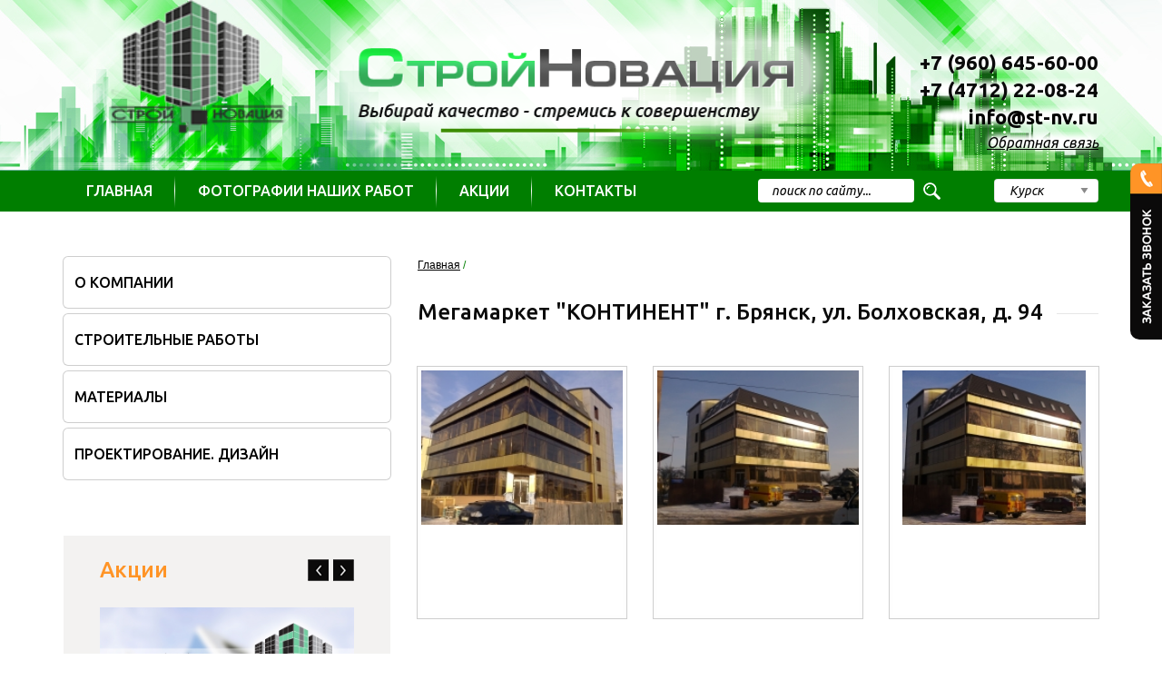

--- FILE ---
content_type: text/html; charset=UTF-8
request_url: https://46.st-nv.ru/photos_work.php?gal_id=103
body_size: 15038
content:
<!DOCTYPE html>
<html dir="ltr" lang="ru-RU">
	<head> 
		<meta charset="utf-8">		
		<title>Мегамаркет "КОНТИНЕНТ" г. Брянск, ул. Болховская, д. 94</title>
		<meta name="viewport" content="width=device-width, initial-scale=1.0">
		<meta name="Description" content="Фото вентилируемых фасадов, фотографии кровли и других строительных работ, выполненных специалистами "Стройновации".">
		<meta name="Keywords" content="">	

		<link type="image/x-icon" href="/favicons/favicon.ico" rel="shortcut icon" />
		<link type="image/x-icon" href="/favicons/favicon.ico" rel="icon" />
		<link rel="apple-touch-icon-precomposed" sizes="192x192" href="/favicons/favicon-192x192.png">
		<link rel="icon" type="image/png" sizes="192x192" href="/favicons/favicon-192x192.png">
		<meta name="msapplication-config" content="/favicons/browserconfig.xml"> 		
		
		<!-- Foundation -->
        <link href="/css/foundation-flex.css" rel="stylesheet" media="screen">
        <link href="/css/app.css" rel="stylesheet"  />
		<!-- design -->
	    <link href="/css/text.css" rel="stylesheet"  />
	    <link href="/css/main.css" rel="stylesheet"  />
	    <link href="/css/media.css" rel="stylesheet"  />
		<!-- plugins -->				
		<link rel="stylesheet" type="text/css" href="/plugins/validation-engine/css/validationEngine.jquery.css" />
		<link rel="stylesheet" type="text/css" href="/plugins/fancybox/source/jquery.fancybox.css?v=2.1.4" media="screen" />
		<link rel="stylesheet" type="text/css" href="/plugins/fancybox/source/helpers/jquery.fancybox-buttons.css?v=1.0.5" />	 	
		<link href='https://fonts.googleapis.com/css?family=Ubuntu:400,300,300italic,400italic,500,500italic,700,700italic&subset=latin,cyrillic-ext' rel='stylesheet' type='text/css'>
		<!-- jQuery (necessary for Bootstrap's JavaScript plugins) -->
		<script src="/js/vendor/jquery.min.js"></script>
		
		<!-- Include all compiled plugins (below), or include individual files as needed -->
		<script src="/plugins/validation-engine/js/jquery.validationEngine-ru.js"></script> 
		<script src="/plugins/validation-engine/js/jquery.validationEngine.js"></script>
        <script src="/js/jquery.maskedinput.min.js"></script>
		
		<script src="/plugins/fancybox/lib/jquery.mousewheel-3.0.6.pack.js"></script>
		<script src="/plugins/fancybox/source/jquery.fancybox.js?v=2.1.4"></script>
		<script src="/plugins/fancybox/source/helpers/jquery.fancybox-buttons.js?v=1.0.5"></script>

<!--     <meta name="viewport" content="initial-scale=1.0, user-scalable=no, maximum-scale=1" /> 
 -->
		<link rel="stylesheet" href="/css/swiper.css">
		<script src="/js/swiper.min.js"></script>
        <script src='https://www.google.com/recaptcha/api.js?onload=myCallBack&render=explicit' async defer></script>
		<script>
		$(document).ready(function() {
			try {
				$('.fancybox').fancybox();
				// конструкция для активации fancybox <a class="fancybox-buttons" data-fancybox-group="button" href="" data-title=""><img src="" alt="" /></a>
				$('.fancybox-buttons').fancybox({
					openEffect: 'none',
					closeEffect: 'none',

					prevEffect: 'none',
					nextEffect: 'none',

					closeBtn: false,

					helpers: {
						title: {
							type: 'inside'
						},
						buttons: {}
					},

					afterLoad: function () {
						this.title = this.title;
					}

				});

				$('.maskedinput-phone').mask("+7 (999) 999-99-99");
			} catch (e) {
				
			}
			var url = window.location.pathname;
			$('.nav a[href="'+url+'"]').parent().addClass('active');
			
			$('select.form-control').change(function(){
				var url = $('select.form-control :selected').val();
				document.location.href = url;
				$('#select').removeAttr('selected').find('option:first').attr('selected', 'selected');
			})
		});

		//$(function(){$.fn.scrollToTop=function(){$(this).hide().removeAttr("href");if($(window).scrollTop()!="0"){$(this).fadeIn("slow")}var scrollDiv=$(this);$(window).scroll(function(){if($(window).scrollTop()=="0"){$(scrollDiv).fadeOut("slow")}else{$(scrollDiv).fadeIn("slow")}});$(this).click(function(){$("html, body").animate({scrollTop:0},"slow")})}});

		</script>
		<!--[if lt IE 9]> 
		   <script src="http://html5shiv.googlecode.com/svn/trunk/html5.js"></script> 
		<![endif]-->
		<!--[if gte IE 9]>
			<style type="text/css">
				#header, .nav, .name-box {
					filter: none;
				}
			</style>
		<![endif]-->
		<!-- HTML5 shim and Respond.js IE8 support of HTML5 elements and media queries -->
		<!--[if lt IE 9]>
		<script src="http://getbootstrap.com/docs-assets/js/respond.min.js"></script>
		<![endif]-->
	</head>
	<body>
<form method="post" action="/form_sender.php">
<div class="side-modal">
	<div class="sm-bar">
	</div>
	<div class="sm-body">
		<div class="sm-body-top">Заказать звонок</div>
		<div class="sm-body-form">
			<div class="col-xs-12">
				<form action="/form_sender.php" id="callback" method="post">
					<input type="hidden" name="callback" value="callback">
					<div class="form-group">
						<input type="text" pattern=".{3,}" title="3 символа минимум" name="name" required placeholder="Имя" class="form-control validate[required]" />
					</div>
					<div class="form-group">
						<input type="text" name="phone_or_email" pattern=".{6,}" title="6 символа минимум" required placeholder="Телефон или Email" class="form-control validate[required]" />
					</div>
					<div class="form-group">
						<textarea name="note" cols="30" rows="10" required placeholder="Введите ваш вопрос" class="textarea-h form-control validate[required]"></textarea>
					</div>
					<div id='myCall'></div>
					<div class="tac">
						Отправляя заявку, вы соглашаетесь с условиями <a href="/Политика конфиденциальности.docx">политики конфиденциальности</a>
					</div>
					<div class="sm-body-bottom">
						<button type="submit" id ="btnCallback" class="btn btn-green send-form">Отправить</button>
					</div>
				</form>
			</div>
		</div>
	</div>
	<div class="clearfix"></div>
</div>
</form>

<script>
      var myCall;
      var myCallBack1 = function() {
	myCall = grecaptcha.render('myCall', {
          'sitekey' : '6Le9MB0TAAAAAJIuuIZGmc-X6E_tGxOpf4AW1KLE'
        });
      }
	  
var myCallBack = function() {
  myCallBack1();
}
</script><header>
	<div class="row">
	<div class="h-logotip large-3 medium-3 small-4 columns">
<!-- Орел -->	
<object type="application/x-shockwave-flash" data="/flash/logo2.swf" >
		<param name="movie" value="/flash/logo2.swf">
		<param name="quality" value="high">
		<param name="wmode" value="transparent">
		<param name="swfversion" value="6.0.65.0">
		<!-- Следующий тег object не поддерживается браузером Internet Explorer. Поэтому скройте его от Internet Explorer при помощи IECC. -->
		<!--[if !IE]>-->
		<object type="application/x-shockwave-flash" data="/flash/logo2.swf">
		<!--<![endif]-->
			<param name="quality" value="high">
			<param name="wmode" value="window">
			<param name="scale" value="exactfit">
			<param name="wmode" value="transparent">
			<param name="loop" value="true">
			<param name="swfversion" value="6.0.65.0">
			<param name="expressinstall" value="Scripts/expressInstall.swf">
			<!-- Браузер отображает следующее альтернативное содержимое для пользователей Flash Player 6.0 и более старых версий. -->
			<!-- заглушка -->
			<a href="/"><img src="/images/logotip.png" alt="" title="" width="200" style="margin-left: 45px;" /></a>			
		<!--[if !IE]>-->
		</object>
		<!--<![endif]-->
	</object>
	
</div>
<div class="h-slogan large-6 medium-6 small-8 columns ">
	<a href="/"><img src="/images/logo-new.png" alt=""></a>
</div><!-- 		<div class="large-8 medium-8 small-12 columns">
			<div class="header-logo">
				<a href="/">
					<img src="/images/logo.png">
				</a>
			</div>
		</div> -->
		<div class="large-3 medium-3 small-12 columns">
			<div class="header-contacts">
				<div class="header-contacts-tel">
					+7 (960) 645-60-00
				</div>
				<div class="header-contacts-tel">
					+7 (4712) 22-08-24
				</div>
				<div class="header-contacts-tel">
					<a href="mailto:info@st-nv.ru">info@st-nv.ru</a>
				</div>
				<div class="header-contacts-callback">
					<a href="/contacts.php#contakt-form">Обратная связь</a>
				</div>
			</div>
		</div>
	</div>
</header>

		<div class="top-menu">
			<div class="row">
				<div class="large-8 medium-8 small-12 columns">
					<div class="top-menu-container hide-for-small-only">
						<ul>
							<li>
								<a href="/">Главная</a>
							</li>
							<li>
								<a href="/photos_work.php">Фотографии наших работ</a>
							</li>
							<li>
								<a href="/akcii.php">Акции</a>
							</li>
							<li>
								<a href="/contacts.php">Контакты</a>
							</li>
						</ul>
					</div>
					<div class="top-menu-container show-for-small-only">
						<ul>
							<li>
								<a href="/">Главная</a>
							</li>
							<li>
								<a href="/photos_work.php#title">Наши работы</a>
							</li>
							<li>
								<a href="/akcii.php">Акции</a>
							</li>
							<li>
								<a href="/contacts.php#title">Контакты</a>
							</li>
						</ul>
					</div>
				</div>
				<div class="large-4 medium-4 small-12 columns pl0">
                    <form action="/search.php" method="GET">
					<div class="top-menu-search">
						<input name="text" placeholder="поиск по сайту...">
                        <img src="/images/search.png">
					</div>
                    </form>
					<div class="top-menu-city">
						<select class="form-control">
							<option value="http://st-nv.ru/">Орёл</option>
							<option value="http://32.st-nv.ru">Брянск</option>
							<option value="http://40.st-nv.ru">Калуга</option>
							<option value="http://46.st-nv.ru" selected disabled>Курск</option>
							<option value="http://71.st-nv.ru">Тула</option>
							<option value="http://77.st-nv.ru">Москва</option>
						</select>
					</div>
				</div>
			</div>
		</div>

		<div class="about">
			<div class="row">
				<div class="large-4 medium-4 small-12 columns small-order-2 medium-order-1">
					<div class="main-menu hide-for-small-only">
<!-- 						<ul>
							<li><a href="/about.php">о компании</a></li>
							<li><a href="/works.php">Строительные работы</a></li>
							<li><a href="/materials.php">материалы</a></li>
							<li><a href="/proekt_design_subblocks.php">Проектирование. Дизайн</a></li>
						</ul> -->
						<ul>
							<a href="/about.php"><li>о компании</li></a>
							<a href="/works.php"><li>Строительные работы</li></a>
							<a href="/materials.php"><li>материалы</li></a>
							<a href="/proekt_design_subblocks.php"><li>Проектирование. Дизайн</li></a>
						</ul>
					</div>
<!-- 					<div class="main-menu show-for-small-only">
						<ul>
							<li><a href="/about.php#title">о компании</a></li>
							<li><a href="/works.php#title">Строительные работы</a></li>
							<li><a href="/materials.php#title">материалы</a></li>
							<li><a href="/proekt_design_subblocks.php">Проектирование. Дизайн</a></li>
						</ul>
					</div> -->
					<div class="news-block">
						<div class="news-block-slider ">
							<div class="box-sw4"> 							
								<div class="fl"><a href="/akcii.php">Акции</a></div>
								<div class="swiper-button-next s41"></div>
								<div class="swiper-button-prev s42"></div>
							</div>

							<div class="swiper-container s4">
						    	    <div class="swiper-wrapper">
                                            <div class="swiper-slide">
        <a class="fancybox-buttons" data-fancybox-group="button1" href="/image/slider/b3221fc9afd1cc4f53baaea82acb800c.jpeg" data-title="Производство металлокассет">
        <img src="/image/slider/b3221fc9afd1cc4f53baaea82acb800c.jpeg" alt="Производство металлокассет">
		<div class="about-text-link">
			<a href="https://46.st-nv.ru/akcii.php">Подробнее</a>
		</div>
    </div>
                                        <!--
                                        <div class="swiper-slide"><a class="fancybox-buttons" data-fancybox-group="button" href="images/about1.png" data-title=""><img src="images/about1.png"></a></div>
						    	        <div class="swiper-slide"><a class="fancybox-buttons" data-fancybox-group="button" href="images/280x420.png" data-title=""><img src="images/280x420.png"></a></div>
						    	        <div class="swiper-slide"><a class="fancybox-buttons" data-fancybox-group="button" href="images/280x420.png" data-title=""><img src="images/280x420.png"></a></div>
                                        -->
						    	    </div>
						    	    <!-- Add Pagination -->
						    	    <!-- <div class="swiper-pagination"></div> -->
						    </div>
						</div>
<!-- 						<div class="about-text-link">
							<a href="/akcii.php">Подробнее</a>
						</div> -->
						<div class="news-block-title">
							<a href="/news.php">Статьи</a> 
							<div class="swiper-button-next s51"></div>
							<div class="swiper-button-prev s52"></div>
						</div>                       
                        <div class="news-block-article design-article">
                            <div class="swiper-container s5">
                                        <div class="swiper-wrapper">
                        <div class="swiper-slide">
                <div>
                <div class="w100 news-body-text">
                    <div class="nbt-date">28 11 2019</div>
                        <div class="nbt-title"><a href="/news/Sukhaya_styazhka_pola_naznachenie_etapy_osobennosti">Сухая стяжка пола: назначение, этапы, особенности</a></div>
                        <div class="nbt-description">Заметно ускорить обустройство стяжки помогает использование так называемой «сухой» технологии.</div>
                </div>
                </div>
            </div>
                        <div class="swiper-slide">
                <div>
                <div class="w100 news-body-text">
                    <div class="nbt-date">25 10 2019</div>
                        <div class="nbt-title"><a href="/news/Obzor_marok_nalivnogo_pola">Обзор марок наливного пола</a></div>
                        <div class="nbt-description">Качественный наливной пол должен быть прочным, долговечным и красивым. Какие марки предлагают высшее качество и надёжность такого товара? </div>
                </div>
                </div>
            </div>
                        <div class="swiper-slide">
                <div>
                <div class="w100 news-body-text">
                    <div class="nbt-date">26 03 2019</div>
                        <div class="nbt-title"><a href="/news/Vodostochnaya_sistema_chastnogo_doma">Водосточная система частного дома</a></div>
                        <div class="nbt-description">Чтобы предотвратить разрушительное влияние влаги на несущие конструкции, кровле необходима водосточная система.</div>
                </div>
                </div>
            </div>
                        <div class="swiper-slide">
                <div>
                <div class="w100 news-body-text">
                    <div class="nbt-date">27 02 2019</div>
                        <div class="nbt-title"><a href="/news/Germetizatsiya_truby_na_kryshe_chastnogo_doma_">Герметизация трубы на крыше частного дома </a></div>
                        <div class="nbt-description">При возведении частного дома труба от отопления выводится на крышу. Во избежание протечек важно особое внимание уделять герметизации пространства вокруг нее. </div>
                </div>
                </div>
            </div>
                        <div class="swiper-slide">
                <div>
                <div class="w100 news-body-text">
                    <div class="nbt-date">24 01 2019</div>
                        <div class="nbt-title"><a href="/news/Osobennosti_mastichnykh_krovel_i_tekhnologiya_montazha">Особенности мастичных кровель и технология монтажа</a></div>
                        <div class="nbt-description">Кровлю из битумной мастики считают самым лучшим вариантом в плане защиты от влаги.</div>
                </div>
                </div>
            </div>
                        <div class="swiper-slide">
                <div>
                <div class="w100 news-body-text">
                    <div class="nbt-date">28 09 2018</div>
                        <div class="nbt-title"><a href="/news/Myagkaya_krovlya_nyuansy_i_osobennosti_montazha">Мягкая кровля: нюансы и особенности монтажа</a></div>
                        <div class="nbt-description">Термином «мягкая кровля» называют группу рулонных и штучных кровельных материалов. Часто используют и другое название — гибкая черепица.</div>
                </div>
                </div>
            </div>
                        <div class="swiper-slide">
                <div>
                <div class="w100 news-body-text">
                    <div class="nbt-date">30 07 2018</div>
                        <div class="nbt-title"><a href="/news/Mineralnaya_vata_dlya_ventfasada">Минеральная вата для вентфасада</a></div>
                        <div class="nbt-description">Теплоизолирующий материал,  укладываемый под облицовку, повышает шумоизоляцию и теплозащиту навесного фасада. Нередко для такой цели применяется минеральная вата.</div>
                </div>
                </div>
            </div>
                        <div class="swiper-slide">
                <div>
                <div class="w100 news-body-text">
                    <div class="nbt-date">28 05 2018</div>
                        <div class="nbt-title"><a href="/news/Kogda_nuzhen_remont_fasada_mnogokvartirnogo_doma">Когда нужен ремонт фасада многоквартирного дома?</a></div>
                        <div class="nbt-description">Строительство многоэтажек началось в советский период. В основном строились 4-5, 9 и 16 этажные дома из камня, блоков и плит. Сегодня многие из этих домов в Курске нуждаются в ремонте и утеплении фасадов.</div>
                </div>
                </div>
            </div>
                        <div class="swiper-slide">
                <div>
                <div class="w100 news-body-text">
                    <div class="nbt-date">26 04 2018</div>
                        <div class="nbt-title"><a href="/news/Podgotovka_kryshi_k_montazhu_myagkoy_cherepitsy">Подготовка крыши к монтажу мягкой черепицы</a></div>
                        <div class="nbt-description">Мягкая черепица — один из популярных типов кровли сегодня. К ее преимуществам, в частности, относится простота монтажа. </div>
                </div>
                </div>
            </div>
                        <div class="swiper-slide">
                <div>
                <div class="w100 news-body-text">
                    <div class="nbt-date">22 03 2018</div>
                        <div class="nbt-title"><a href="/news/Konstruktsiya_dvuskatnoy_kryshi">Конструкция двускатной крыши</a></div>
                        <div class="nbt-description">Чаще всего в нашей стране хозяевами коттеджей выбираются недорогие конструкции из двух скатов.</div>
                </div>
                </div>
            </div>
                        <div class="swiper-slide">
                <div>
                <div class="w100 news-body-text">
                    <div class="nbt-date">29 01 2018</div>
                        <div class="nbt-title"><a href="/news/Bitumnaya_cherepitsa__khit_sredi_krovelnykh_materialov">Битумная черепица – хит среди кровельных материалов</a></div>
                        <div class="nbt-description">Битумная черепица — надёжное, очень эстетичное и сравнительно недорогое кровельное покрытие.</div>
                </div>
                </div>
            </div>
                        <div class="swiper-slide">
                <div>
                <div class="w100 news-body-text">
                    <div class="nbt-date">23 11 2017</div>
                        <div class="nbt-title"><a href="/news/Podsistemy_dlya_ventfasada">Подсистемы для вентфасада</a></div>
                        <div class="nbt-description">Система вентилируемого фасада представляет собой конструкцию, имеющую в своем составе несколько слоев. </div>
                </div>
                </div>
            </div>
                        <div class="swiper-slide">
                <div>
                <div class="w100 news-body-text">
                    <div class="nbt-date">21 10 2017</div>
                        <div class="nbt-title"><a href="/news/Krovlya_iz_evroshifera_unikalnost_svoystv_i_prostota_ispolneniya">Кровля из еврошифера: уникальность свойств и простота исполнения</a></div>
                        <div class="nbt-description">Еврошифер внешне очень схож с привычными волнистыми асбецементными листами: шифером, а словосочетание лишь подчёркивает распространённость этого кровельного материала в Европе. Но состав еврошифера совершенно иной.</div>
                </div>
                </div>
            </div>
                        <div class="swiper-slide">
                <div>
                <div class="w100 news-body-text">
                    <div class="nbt-date">20 09 2017</div>
                        <div class="nbt-title"><a href="/news/Protechki_kryshi_v_chem_prichina_i_kak_obnaruzhit">Протечки крыши: в чем причина и как обнаружить?</a></div>
                        <div class="nbt-description">Когда в комнате на потолке темнеют мокрые пятна, это не только портит внешний вид помещения.</div>
                </div>
                </div>
            </div>
                        <div class="swiper-slide">
                <div>
                <div class="w100 news-body-text">
                    <div class="nbt-date">18 08 2017</div>
                        <div class="nbt-title"><a href="/news/Tipovye_povrezhdeniya_ploskoy_krovli_i_ee_remont">Типовые повреждения плоской кровли и ее ремонт</a></div>
                        <div class="nbt-description">Плоская кровля является наиболее распространенным видом крыши на протяжении длительного времени.</div>
                </div>
                </div>
            </div>
                        <div class="swiper-slide">
                <div>
                <div class="w100 news-body-text">
                    <div class="nbt-date">18 08 2017</div>
                        <div class="nbt-title"><a href="/news/Krovlya_iz_gibkoy_cherepitsy_tipa_Shinglas">Кровля из гибкой черепицы типа «Шинглас»</a></div>
                        <div class="nbt-description">Гибкая (мягкая) черепица — это штучный кровельный материал, разработанный в Америке более столетия назад.</div>
                </div>
                </div>
            </div>
                        <div class="swiper-slide">
                <div>
                <div class="w100 news-body-text">
                    <div class="nbt-date">27 07 2017</div>
                        <div class="nbt-title"><a href="/news/Ustroystvo_krovel_i_ustranenie_defektov_pri_ekspluatatsii">Устройство кровель и устранение дефектов при эксплуатации</a></div>
                        <div class="nbt-description">Кровля является одним из основополагающих элементов надежности и эксплуатационной долговечности зданий и сооружений. </div>
                </div>
                </div>
            </div>
                        <div class="swiper-slide">
                <div>
                <div class="w100 news-body-text">
                    <div class="nbt-date">26 06 2017</div>
                        <div class="nbt-title"><a href="/news/Kak_sozdat_zelenyy_ugolok_na_kryshe_doma">Как создать зеленый уголок на крыше дома?</a></div>
                        <div class="nbt-description">«Зеленые кровли» имеют долгую историю. Много веков назад упрощенный их вариант уже устанавливали на жилых и подсобных постройках.</div>
                </div>
                </div>
            </div>
                        <div class="swiper-slide">
                <div>
                <div class="w100 news-body-text">
                    <div class="nbt-date">15 05 2017</div>
                        <div class="nbt-title"><a href="/news/Krovlya_iz_ondulina__dostoinstva_i_nedostatki">Кровля из ондулина – достоинства и недостатки</a></div>
                        <div class="nbt-description">Ондулин — это гибкий и пластичный материал, который имеет внешнее сходство с обычным шифером, но отличается от него большей экологичностью и разнообразием цветовых решений. </div>
                </div>
                </div>
            </div>
                        <div class="swiper-slide">
                <div>
                <div class="w100 news-body-text">
                    <div class="nbt-date">27 04 2017</div>
                        <div class="nbt-title"><a href="/news/Ploskaya_krovlya_osobennosti_pokrytiya">Плоская кровля: особенности покрытия</a></div>
                        <div class="nbt-description">Сегодня чрезвычайной популярностью пользуется плоская кровля: почти на каждом втором здании мы видим крышу без уклона.</div>
                </div>
                </div>
            </div>
                        <div class="swiper-slide">
                <div>
                <div class="w100 news-body-text">
                    <div class="nbt-date">17 04 2017</div>
                        <div class="nbt-title"><a href="/news/Sravnenie_membrannykh_krovel_PVKh_EPDM_TPO">Сравнение мембранных кровель ПВХ, ЭПДМ, ТПО</a></div>
                        <div class="nbt-description">Мембрана — инновационный вид кровельных покрытий. Технология монтажа такой кровли позволяет получить цельное покрытие, которое обладает отличными гидроизоляционными характеристиками. </div>
                </div>
                </div>
            </div>
                        <div class="swiper-slide">
                <div>
                <div class="w100 news-body-text">
                    <div class="nbt-date"> 7 11 2016</div>
                        <div class="nbt-title"><a href="/news/Pochemu_vygodney_nanimat_professionalov_dlya_remonta">Почему выгодней нанимать профессионалов для ремонта?</a></div>
                        <div class="nbt-description">Рано или поздно любое здание приходится чинить. И тому есть множество причин. </div>
                </div>
                </div>
            </div>
                        <div class="swiper-slide">
                <div>
                <div class="w100 news-body-text">
                    <div class="nbt-date">11 07 2016</div>
                        <div class="nbt-title"><a href="/news/Obemnye_bukvy_proizvodstvo_i_ispolzovanie">Объемные буквы: производство и использование</a></div>
                        <div class="nbt-description">В создании наружной рекламы часто применяются объемные буквы. </div>
                </div>
                </div>
            </div>
                        <div class="swiper-slide">
                <div>
                <div class="w100 news-body-text">
                    <div class="nbt-date">16 06 2016</div>
                        <div class="nbt-title"><a href="/news/Dostoinstva_i_osobennosti_polimerpeschanoy_cherepitsy">Достоинства и особенности полимерпесчаной черепицы</a></div>
                        <div class="nbt-description">Черепица — кровельный материал, имеющий долгую историю.</div>
                </div>
                </div>
            </div>
                        <div class="swiper-slide">
                <div>
                <div class="w100 news-body-text">
                    <div class="nbt-date"> 4 04 2016</div>
                        <div class="nbt-title"><a href="/news/Nanesenie_nalivnykh_polov">Нанесение наливных полов</a></div>
                        <div class="nbt-description">Первый шаг по устройству наливных полов заключается в оценке уже имеющего основания. </div>
                </div>
                </div>
            </div>
                        <div class="swiper-slide">
                <div>
                <div class="w100 news-body-text">
                    <div class="nbt-date">28 03 2016</div>
                        <div class="nbt-title"><a href="/news/Keramogranitnye_plity_dlya_oblitsovki_ventiliruemykh_fasadov">Керамогранитные плиты для облицовки вентилируемых фасадов</a></div>
                        <div class="nbt-description">Керамогранит обладает рядом характеристик, благодаря которым он отлично подходит для облицовки фасадов. </div>
                </div>
                </div>
            </div>
                        <div class="swiper-slide">
                <div>
                <div class="w100 news-body-text">
                    <div class="nbt-date">23 03 2016</div>
                        <div class="nbt-title"><a href="/news/Dostoinstva_myagkoy_bitumnoy_cherepitsy">Достоинства мягкой битумной черепицы</a></div>
                        <div class="nbt-description">Битумная черепица – один из наиболее молодых кровельных материалов. Разработан он был относительно недавно, но приобрел широкую известность и популярность.</div>
                </div>
                </div>
            </div>
                        <div class="swiper-slide">
                <div>
                <div class="w100 news-body-text">
                    <div class="nbt-date">15 03 2016</div>
                        <div class="nbt-title"><a href="/news/Bitumnaya_cherepitsa">Битумная черепица</a></div>
                        <div class="nbt-description">Битумная черепица относится к классу материалов, которые обозначаются как мягкая кровля.</div>
                </div>
                </div>
            </div>
                        <div class="swiper-slide">
                <div>
                <div class="w100 news-body-text">
                    <div class="nbt-date">10 03 2016</div>
                        <div class="nbt-title"><a href="/news/Preimuschestva_myagkoy_krovli">Преимущества мягкой кровли</a></div>
                        <div class="nbt-description">Современное покрытие для поверхности крыш в виде мягкой кровли по праву заслуживает похвалу и интерес профессиональных строителей, ведь этот материал отличается многими преимуществами.</div>
                </div>
                </div>
            </div>
                        <div class="swiper-slide">
                <div>
                <div class="w100 news-body-text">
                    <div class="nbt-date">29 02 2016</div>
                        <div class="nbt-title"><a href="/news/Uchet_osobennostey_regiona_pri_proektirovanii_teploizolyatsii">Учет особенностей региона при проектировании теплоизоляции</a></div>
                        <div class="nbt-description">В современных домах, как правило, уже предусмотрена система теплозащиты. Но в частном домостроительстве и для строений старого фонда вопрос этот далеко не праздный.</div>
                </div>
                </div>
            </div>
                        <div class="swiper-slide">
                <div>
                <div class="w100 news-body-text">
                    <div class="nbt-date">26 02 2016</div>
                        <div class="nbt-title"><a href="/news/Universalnye_oblitsovochnye_paneli_dlya_sten">Универсальные облицовочные панели для стен</a></div>
                        <div class="nbt-description">Среди современных технологий отделки фасада зданий все более широкую популярность получают навесные системы. </div>
                </div>
                </div>
            </div>
                        <div class="swiper-slide">
                <div>
                <div class="w100 news-body-text">
                    <div class="nbt-date">17 02 2016</div>
                        <div class="nbt-title"><a href="/news/Ventfasad_umnaya_tekhnologiya_otdelki">Вентфасад: умная технология отделки</a></div>
                        <div class="nbt-description">Современные технологии в области проведения фасадных работ позволяют не только улучшить эстетический облик зданий, но и существенно улучшить характеристики строительных объектов: повысить их устойчивость к негативным воздействиям внешней среды, снизить теплопроводность, исключить образование грибка и плесени. </div>
                </div>
                </div>
            </div>
                        <div class="swiper-slide">
                <div>
                <div class="w100 news-body-text">
                    <div class="nbt-date"> 9 02 2016</div>
                        <div class="nbt-title"><a href="/news/Ognezaschitnye_materialy_dlya_ventfasadov">Огнезащитные материалы для вентфасадов</a></div>
                        <div class="nbt-description">Высокие требования, предъявляемые к вентилируемым фасадам, распространяются и на материалы, из которых они изготавливаются.</div>
                </div>
                </div>
            </div>
                        <div class="swiper-slide">
                <div>
                <div class="w100 news-body-text">
                    <div class="nbt-date"> 2 02 2016</div>
                        <div class="nbt-title"><a href="/news/Gidroizolyatsiya_kryshi">Гидроизоляция крыши</a></div>
                        <div class="nbt-description">Защита крыши от проникновения влаги – обязательный этап работ по монтажу крыши любого здания. </div>
                </div>
                </div>
            </div>
                        <div class="swiper-slide">
                <div>
                <div class="w100 news-body-text">
                    <div class="nbt-date">25 01 2016</div>
                        <div class="nbt-title"><a href="/news/Preimuschestva_klinkera_dlya_otdelki_fasadov">Преимущества клинкера для отделки фасадов</a></div>
                        <div class="nbt-description">Прекрасная изоляция, долговечность и эффектная внешность — вот за что строители и домовладельцы уважают клинкерный фасад. </div>
                </div>
                </div>
            </div>
                        <div class="swiper-slide">
                <div>
                <div class="w100 news-body-text">
                    <div class="nbt-date">18 01 2016</div>
                        <div class="nbt-title"><a href="/news/Etapy_proektirovaniya_ventfasada">Этапы проектирования вентфасада</a></div>
                        <div class="nbt-description">Качественно выполненный проект вентилируемого фасада — первые и важный шаг к красивой и долговечной фасадной конструкции.</div>
                </div>
                </div>
            </div>
                        <div class="swiper-slide">
                <div>
                <div class="w100 news-body-text">
                    <div class="nbt-date">11 01 2016</div>
                        <div class="nbt-title"><a href="/news/Mineralnaya_vata_dlya_utepleniya_ventfasada_plyusy_i_minusy">Минеральная вата для утепления вентфасада: плюсы и минусы</a></div>
                        <div class="nbt-description">Минеральная вата — самый популярный материал для утепления вентилируемых фасадов. Ее структура с множеством пор создает эффективную воздушную прослойку. </div>
                </div>
                </div>
            </div>
                        <div class="swiper-slide">
                <div>
                <div class="w100 news-body-text">
                    <div class="nbt-date">30 12 2015</div>
                        <div class="nbt-title"><a href="/news/Osobennosti_montazha_granitnogo_navesnogo_fasada">Особенности монтажа гранитного навесного фасада</a></div>
                        <div class="nbt-description">Вентилируемый фасад из натурального гранита — эстетичный, высокопрочный фасад, подчеркивающий значимый статус здания или учреждения.</div>
                </div>
                </div>
            </div>
                        <div class="swiper-slide">
                <div>
                <div class="w100 news-body-text">
                    <div class="nbt-date">28 12 2015</div>
                        <div class="nbt-title"><a href="/news/Iz_chego_sostoit_sovremennyy_svetovoy_korob">Из чего состоит современный световой короб?</a></div>
                        <div class="nbt-description">Световые короба пользуются большой популярностью как недорогой и крайне эффективный рекламный носитель, работающий даже тогда, когда другие источники визуальной рекламы неэффективны.</div>
                </div>
                </div>
            </div>
                        <div class="swiper-slide">
                <div>
                <div class="w100 news-body-text">
                    <div class="nbt-date">15 12 2015</div>
                        <div class="nbt-title"><a href="/news/Ventiliruemye_fasady_dlya_zagorodnogo_doma">Вентилируемые фасады для загородного дома</a></div>
                        <div class="nbt-description">Здание с вентилируемым фасадом в городе — это обычное явление. Однако постепенно данная технология устройства экстерьеров строений пробирается все дальше — в возведение частных домов и загородных коттеджей.</div>
                </div>
                </div>
            </div>
                        <div class="swiper-slide">
                <div>
                <div class="w100 news-body-text">
                    <div class="nbt-date">11 12 2015</div>
                        <div class="nbt-title"><a href="/news/Ventilyatsionnye_sistemy_dlya_kvartir">Вентиляционные системы для квартир</a></div>
                        <div class="nbt-description">Для того, чтобы понять, насколько актуальна установка вентиляционной системы в вашей квартире, проделайте простую манипуляцию — поднесите зажженную свечку к отдушинам в туалете, ванной комнате и на кухне.</div>
                </div>
                </div>
            </div>
                        <div class="swiper-slide">
                <div>
                <div class="w100 news-body-text">
                    <div class="nbt-date"> 2 12 2015</div>
                        <div class="nbt-title"><a href="/news/O_tom_kak_sdelat_dom_teplym">О том, как сделать дом теплым</a></div>
                        <div class="nbt-description">Для хозяина любого жилья важно, чтобы оно было теплым, и при этом на его обогрев не тратилось много ресурсов.</div>
                </div>
                </div>
            </div>
                        <div class="swiper-slide">
                <div>
                <div class="w100 news-body-text">
                    <div class="nbt-date">27 11 2015</div>
                        <div class="nbt-title"><a href="/news/Litso_doma_fasad">Лицо дома – фасад</a></div>
                        <div class="nbt-description">Экстерьер любого здания — важная эстетическая составляющая. Именно поэтому заказчики традиционно максимально придирчиво относятся к проектированию строительными организациями фасадов сооружений. </div>
                </div>
                </div>
            </div>
                        <div class="swiper-slide">
                <div>
                <div class="w100 news-body-text">
                    <div class="nbt-date">19 11 2015</div>
                        <div class="nbt-title"><a href="/news/Kakoe_pokrytie_dlya_promyshlennogo_pola_vybrat">Какое покрытие для промышленного пола выбрать?</a></div>
                        <div class="nbt-description">Вариантов покрытия промышленных полов может быть несколько. В прошлое постепенно уходят бетонные полы. Сейчас они все чаще покрываются полимерными составами для предотвращения растрескивания.</div>
                </div>
                </div>
            </div>
                        <div class="swiper-slide">
                <div>
                <div class="w100 news-body-text">
                    <div class="nbt-date">12 11 2015</div>
                        <div class="nbt-title"><a href="/news/Pochemu_vazhno_vovremya_provodit_servisnoe_obsluzhivanie_konditsionerov">Почему важно вовремя проводить сервисное обслуживание кондиционеров</a></div>
                        <div class="nbt-description">Самые распространенные причины выхода оборудования из строя</div>
                </div>
                </div>
            </div>
                        <div class="swiper-slide">
                <div>
                <div class="w100 news-body-text">
                    <div class="nbt-date"> 3 11 2015</div>
                        <div class="nbt-title"><a href="/news/Vitrazhnoe_fasadnoe_osteklenie__blistayuschaya_krasota">Витражное фасадное остекление – блистающая красота</a></div>
                        <div class="nbt-description">Потрясающий выбор материала и технологии для отделки фасада</div>
                </div>
                </div>
            </div>
                        <div class="swiper-slide">
                <div>
                <div class="w100 news-body-text">
                    <div class="nbt-date">26 10 2015</div>
                        <div class="nbt-title"><a href="/news/Kakie_byvayut_oblitsovochnye_materialy_dlya_navesnykh_fasadov">Какие бывают облицовочные материалы для навесных фасадов?</a></div>
                        <div class="nbt-description">Давайте рассмотрим основные облицовочные материалы для фасадов.</div>
                </div>
                </div>
            </div>
                        <div class="swiper-slide">
                <div>
                <div class="w100 news-body-text">
                    <div class="nbt-date">22 10 2015</div>
                        <div class="nbt-title"><a href="/news/O_metallocherepitse_i_myagkoy_krovle">О металлочерепице и мягкой кровле</a></div>
                        <div class="nbt-description">Какой материал выбрать для кровли? Читайте в статье.</div>
                </div>
                </div>
            </div>
                        <div class="swiper-slide">
                <div>
                <div class="w100 news-body-text">
                    <div class="nbt-date">14 10 2015</div>
                        <div class="nbt-title"><a href="/news/Kak_sozdayutsya_nalivnye_poly">Как создаются наливные полы?</a></div>
                        <div class="nbt-description">Процесс укладки наливного пола.</div>
                </div>
                </div>
            </div>
                        <div class="swiper-slide">
                <div>
                <div class="w100 news-body-text">
                    <div class="nbt-date"> 8 10 2015</div>
                        <div class="nbt-title"><a href="/news/O__reklamnykh_vyveskakh_i_ikh_podsvetke">О  рекламных вывесках и их подсветке</a></div>
                        <div class="nbt-description">Плюсы и минусы различных видов рекламной подсветки.</div>
                </div>
                </div>
            </div>
             
        </div>                            </div>
                        </div>


					</div>



					<div class="partners-block">
						<div class="partners-block-title">
							Партнеры
						</div>
						<div class="partners-block-container">
							<div class="swiper-container s6">
								<div class="swiper-wrapper">
                                    <div class="swiper-slide">			
        <img src="/image/slider/7d5335f83c197490245672452aedcf29.jpeg" alt="1">
    </div>
    <div class="swiper-slide">			
        <img src="/image/slider/f8da7a2f0ff2597da52ca92a451bc5cb.png" alt="2">
    </div>
    <div class="swiper-slide">			
        <img src="/image/slider/03a4a332e097376fcbf5287f14ffb6dd.png" alt="3">
    </div>
    <div class="swiper-slide">			
        <img src="/image/slider/c234fc483eb493931ebaa8d323b0a9c2.jpeg" alt="4">
    </div>
    <div class="swiper-slide">			
        <img src="/image/slider/2339d4cf1b67973660785a790008bbf8.png" alt="5">
    </div>
								</div>
				
								<!-- Add Arrows -->
								<div class="swiper-button-next s61"></div>
								<div class="swiper-button-prev s62"></div>
							</div>
						</div>
					</div>

				</div>
				<div class="large-8 medium-8 small-12 columns small-order-1 medium-order-2">
					<div class="main-menu show-for-small-only">
<!-- 						<ul>
							<li><a href="/about.php#title">о компании</a></li>
							<li><a href="/works.php#title">Строительные работы</a></li>
							<li><a href="/materials.php#title">материалы</a></li>
							<li><a href="/proekt_design_subblocks.php">Проектирование. Дизайн</a></li>
						</ul> -->
						<ul>
							<a href="/about.php"><li>о компании</li></a>
							<a href="/works.php"><li>Строительные работы</li></a>
							<a href="/materials.php"><li>материалы</li></a>
							<a href="/proekt_design_subblocks.php"><li>Проектирование. Дизайн</li></a>
						</ul>
					</div>
					<div class="bread-crumbs">
						<ul>
							<li><a href="/">Главная</a> /</li>
													</ul>
					</div>


	<div class="inner-title" id="title">
	<div class="line"></div>
	<h1>Мегамаркет "КОНТИНЕНТ" г. Брянск, ул. Болховская, д. 94</h1>
</div> 
 <div class="gal-page boxing">
    <!--
	<ul class="breadcrumb">
		<li><a href="/">Главная</a></li>
		<li><a href="/photos_work.php">Фотогалерея</a></li>
			</ul>
    -->
		<div class="gal-index boxing">
		<div class="row">
			
			<div class="gal-echo large-4 medium-4 small-12 columns">
				<div class="preview">
					<a href="/image/fotogal/98dcd693ee253b0bfa5403e09f9910ea.jpeg" class="thumbnail fancybox-buttons st-title " data-fancybox-group="button" data-title="" title="" data-toggle="tooltip" data-placement="bottom">
						<div class="box-foto-gal">
							<img src="/image/fotogal/98dcd693ee253b0bfa5403e09f9910ea_sm.jpeg" alt="" class="img-responsive work-img2" >
						</div>
						<div class="item-title"></div>
					</a>
				</div>
			</div>
			
			<div class="gal-echo large-4 medium-4 small-12 columns">
				<div class="preview">
					<a href="/image/fotogal/aa0f42c92fd8d51399553de14ddefced.jpeg" class="thumbnail fancybox-buttons st-title " data-fancybox-group="button" data-title="" title="" data-toggle="tooltip" data-placement="bottom">
						<div class="box-foto-gal">
							<img src="/image/fotogal/aa0f42c92fd8d51399553de14ddefced_sm.jpeg" alt="" class="img-responsive work-img2" >
						</div>
						<div class="item-title"></div>
					</a>
				</div>
			</div>
			
			<div class="gal-echo large-4 medium-4 small-12 columns">
				<div class="preview">
					<a href="/image/fotogal/e20938a623d253488cb733c58647d305.jpeg" class="thumbnail fancybox-buttons st-title " data-fancybox-group="button" data-title="" title="" data-toggle="tooltip" data-placement="bottom">
						<div class="box-foto-gal">
							<img src="/image/fotogal/e20938a623d253488cb733c58647d305_sm.jpeg" alt="" class="img-responsive work-img2" >
						</div>
						<div class="item-title"></div>
					</a>
				</div>
			</div>
				</div>
	</div>
</div>
</div>
			</div>
		</div>

<footer class="footer-inner">

			<div class="footer-container ">
				<div class="row">
						<div class="large-3 medium-3 small-12 columns">
							<div class="copyright">
								© ООО «СтройНовация» 2012-2016.<br/>
								Все права защищены.<br/>
								<a href="/sitemap.php">Карта сайта</a>
							</div>
						</div>
						<div class="large-3 medium-3 small-12 columns">
							<div class="footer-container-contacts">
								г. Курск, <br/>
								ул. Дзержинского, д. 40<br/>
								<a href="/contacts.php#contakt-form">Обратная связь</a>
							</div>
						</div>
						<div class="large-2 medium-2 small-12 columns pl0">
							<div class="footer-container-phone">
								Контакты <br/>
								<span>+7 (4712) 22-08-24</span>
								<div class="footer-container-phone">
									<span><a href="mailto:info@46.st-nv.ru">info@46.st-nv.ru</a></span>
								</div>
							</div>
						</div>
						<div class="large-2 medium-2 small-12 columns pl0">
							<div class="footer-container-counter">
								<!-- Yandex.Metrika counter -->
<script type="text/javascript">
    (function (d, w, c) {
        (w[c] = w[c] || []).push(function() {
            try {
                w.yaCounter31230489 = new Ya.Metrika({
                    id:31230489,
                    clickmap:true,
                    trackLinks:true,
                    accurateTrackBounce:true,
                    webvisor:true
                });
            } catch(e) { }
        });

        var n = d.getElementsByTagName("script")[0],
            s = d.createElement("script"),
            f = function () { n.parentNode.insertBefore(s, n); };
        s.type = "text/javascript";
        s.async = true;
        s.src = "https://mc.yandex.ru/metrika/watch.js";

        if (w.opera == "[object Opera]") {
            d.addEventListener("DOMContentLoaded", f, false);
        } else { f(); }
    })(document, window, "yandex_metrika_callbacks");
</script>
<noscript><div><img src="https://mc.yandex.ru/watch/31230489" style="position:absolute; left:-9999px;" alt="" /></div></noscript>
<!-- /Yandex.Metrika counter -->

<script>
  (function(i,s,o,g,r,a,m){i['GoogleAnalyticsObject']=r;i[r]=i[r]||function(){
  (i[r].q=i[r].q||[]).push(arguments)},i[r].l=1*new Date();a=s.createElement(o),
  m=s.getElementsByTagName(o)[0];a.async=1;a.src=g;m.parentNode.insertBefore(a,m)
  })(window,document,'script','https://www.google-analytics.com/analytics.js','ga');

  ga('create', 'UA-54999443-8', 'auto');
  ga('send', 'pageview');

</script>

<!-- Rating@Mail.ru counter -->
<script type="text/javascript">
var _tmr = window._tmr || (window._tmr = []);
_tmr.push({id: "2668923", type: "pageView", start: (new Date()).getTime()});
(function (d, w, id) {
  if (d.getElementById(id)) return;
  var ts = d.createElement("script"); ts.type = "text/javascript"; ts.async = true; ts.id = id;
  ts.src = (d.location.protocol == "https:" ? "https:" : "http:") + "//top-fwz1.mail.ru/js/code.js";
  var f = function () {var s = d.getElementsByTagName("script")[0]; s.parentNode.insertBefore(ts, s);};
  if (w.opera == "[object Opera]") { d.addEventListener("DOMContentLoaded", f, false); } else { f(); }
})(document, window, "topmailru-code");
</script><noscript><div style="position:absolute;left:-10000px;">
<img src="//top-fwz1.mail.ru/counter?id=2668923;js=na" style="border:0;" height="1" width="1" alt="Рейтинг@Mail.ru" />
</div></noscript>
<!-- //Rating@Mail.ru counter -->

<!--LiveInternet counter--><script type="text/javascript"><!--
document.write("<a href='//www.liveinternet.ru/click' "+
"target=_blank><img src='//counter.yadro.ru/hit?t14.4;r"+
escape(document.referrer)+((typeof(screen)=="undefined")?"":
";s"+screen.width+"*"+screen.height+"*"+(screen.colorDepth?
screen.colorDepth:screen.pixelDepth))+";u"+escape(document.URL)+
";"+Math.random()+
"' alt='' title='LiveInternet: показано число просмотров за 24"+
" часа, посетителей за 24 часа и за сегодня' "+
"border='0' width='88' height='31'><\/a>")
//--></script><!--/LiveInternet-->
							</div>
						</div>
						<div class="large-2 medium-2 small-12 columns pl0">
							<div class="infocity">
								<div>Создание сайта</div>
								<a href="http://www.info-city.su" target="_blank"><img src="/images/infocity.png"></a>
							</div>
						</div>
					</div>
				</div>

				<div class="to-top show-for-large-only">
					<a href="#"><img src="/images/to-top.png"></a>
				</div>

		</footer>

		<script type="text/javascript">
			$(document).ready(function(){
				$( "body > div.about > div > div.large-3.medium-3.small-12.mw29 > div.map-container > ul > li:nth-child(1) > a" ).hover(
				  function() {
				    $('.map img').attr("src", "images/mapOrel.png");
				  }, function() {
				    $('.map img').attr("src", "images/map.png");
				  }
				);
				$( "body > div.about > div > div.large-3.medium-3.small-12.mw29 > div.map-container > ul > li:nth-child(2) > a" ).hover(
				  function() {
				    $('.map img').attr("src", "images/mapKursk.png");
				  }, function() {
				    $('.map img').attr("src", "images/map.png");
				  }
				);
				$( "body > div.about > div > div.large-3.medium-3.small-12.mw29 > div.map-container > ul > li:nth-child(3) > a" ).hover(
				  function() {
				    $('.map img').attr("src", "images/mapTula.png");
				  }, function() {
				    $('.map img').attr("src", "images/map.png");
				  }
				);
				$( "body > div.about > div > div.large-3.medium-3.small-12.mw29 > div.map-container > ul > li:nth-child(4) > a" ).hover(
				  function() {
				    $('.map img').attr("src", "images/mapBryansk.png");
				  }, function() {
				    $('.map img').attr("src", "images/map.png");
				  }
				);
				$( "body > div.about > div > div.large-3.medium-3.small-12.mw29 > div.map-container > ul > li:nth-child(5) > a" ).hover(
				  function() {
				    $('.map img').attr("src", "images/mapKaluga.png");
				  }, function() {
				    $('.map img').attr("src", "images/map.png");
				  }
				);
				$( "body > div.about > div > div.large-3.medium-3.small-12.mw29 > div.map-container > ul > li:nth-child(6) > a" ).hover(
				  function() {
				    $('.map img').attr("src", "images/mapMoscow.png");
				  }, function() {
				    $('.map img').attr("src", "images/map.png");
				  }
				);
			})
		</script>

		<script>
    		var swiper = new Swiper('.s1', {
    		    paginationClickable: true,
    		    nextButton: '.s11',
    		    prevButton: '.s12',
    		    spaceBetween: 30
    		});
    	</script>
    	<script>
    		var swiper = new Swiper('.s2', {
    		    paginationClickable: true,
    		    nextButton: '.s21',
    		    prevButton: '.s22',
    		    spaceBetween: 30
    		});
    	</script>

    	<script>
    		var swiper = new Swiper('.s3', {
    		    paginationClickable: true,
    		    nextButton: '.s31',
    		    prevButton: '.s32',
    		    spaceBetween: 30,
    		    slidesPerView: 6,
    		    loop: true,
    		    breakpoints: {
  				  // when window width is <= 320px
  				  320: {
  				    slidesPerView: 1,
  				    spaceBetweenSlides: 10
  				  },
  				  // when window width is <= 480px
  				  480: {
  				    slidesPerView: 1,
  				    spaceBetweenSlides: 20
  				  },
  				  // when window width is <= 640px
  				  640: {
  				    slidesPerView: 1,
  				    spaceBetweenSlides: 30
  				  }
  				}
    		});
    	</script>

    	<script>
    		var swiper = new Swiper('.s4', {
    		    pagination: '.swiper-pagination',
    		    paginationClickable: true,
    		    nextButton: '.s41',
    		    prevButton: '.s42',
    		});
    	</script>

    	<script>
    		var swiper = new Swiper('.s5', {
    		    paginationClickable: true,
    		    nextButton: '.s51',
    		    prevButton: '.s52',
    		    spaceBetween: 30
    		});
    	</script>

    	<script>
    		var swiper = new Swiper('.s6', {
    		    paginationClickable: true,
    		    nextButton: '.s61',
    		    prevButton: '.s62',
    		    spaceBetween: 30
    		});
    	</script>


    	<script type="text/javascript">
		$(document).ready(function(){
			
		
			$(window).scroll(function(){
				if ($(this).scrollTop() > 100) {
					$('.to-top').fadeIn();
				} else {
					$('.to-top').fadeOut();
				}
			});

			$('.to-top').click(function(){
				$('html, body').animate({scrollTop : 0},800);
				return false;
			});


			$('.sm-bar').on('click', function(){
				$('.side-modal').toggleClass('fade-in');
			});
			
		});
		
		  

    	</script>


    	<script type="text/javascript">
// Создает объект карты Москвы
var mapMsc = new YMaps.Map(YMaps.jQuery("#ymaps-msc")[0]);

// Создает объект карты Санкт-Петербурга
var mapSpb = new YMaps.Map(YMaps.jQuery("#ymaps-spb")[0]);
// Инициализирует карту Москвы
mapMsc.setCenter(new YMaps.GeoPoint(37.609,55.753), 10);

// Инициализирует карту Санкт-Петербурга
mapSpb.setCenter(new YMaps.GeoPoint(30.313,59.938), 10);
</script>
        <script src="/js/vendor/what-input.min.js"></script>
        <script src="/js/foundation.min.js"></script>
        <script src="/js/app.js"></script>
        <script>
(function(w, d, s, h, id) {
    w.roistatProjectId = id; w.roistatHost = h;
    var p = d.location.protocol == "https:" ? "https://" : "http://";
    var u = /^.*roistat_visit=[^;]+(.*)?$/.test(d.cookie) ? "/dist/module.js" : "/api/site/1.0/"+id+"/init";
    var js = d.createElement(s); js.charset="UTF-8"; js.async = 1; js.src = p+h+u; var js2 = d.getElementsByTagName(s)[0]; js2.parentNode.insertBefore(js, js2);
})(window, document, 'script', 'cloud.roistat.com', '4ce724e248f62d0ac34e0bef00e92250');
</script>
	</body>
</html>

--- FILE ---
content_type: text/html; charset=utf-8
request_url: https://www.google.com/recaptcha/api2/anchor?ar=1&k=6Le9MB0TAAAAAJIuuIZGmc-X6E_tGxOpf4AW1KLE&co=aHR0cHM6Ly80Ni5zdC1udi5ydTo0NDM.&hl=en&v=N67nZn4AqZkNcbeMu4prBgzg&size=normal&anchor-ms=20000&execute-ms=30000&cb=ud28reurlddv
body_size: 49461
content:
<!DOCTYPE HTML><html dir="ltr" lang="en"><head><meta http-equiv="Content-Type" content="text/html; charset=UTF-8">
<meta http-equiv="X-UA-Compatible" content="IE=edge">
<title>reCAPTCHA</title>
<style type="text/css">
/* cyrillic-ext */
@font-face {
  font-family: 'Roboto';
  font-style: normal;
  font-weight: 400;
  font-stretch: 100%;
  src: url(//fonts.gstatic.com/s/roboto/v48/KFO7CnqEu92Fr1ME7kSn66aGLdTylUAMa3GUBHMdazTgWw.woff2) format('woff2');
  unicode-range: U+0460-052F, U+1C80-1C8A, U+20B4, U+2DE0-2DFF, U+A640-A69F, U+FE2E-FE2F;
}
/* cyrillic */
@font-face {
  font-family: 'Roboto';
  font-style: normal;
  font-weight: 400;
  font-stretch: 100%;
  src: url(//fonts.gstatic.com/s/roboto/v48/KFO7CnqEu92Fr1ME7kSn66aGLdTylUAMa3iUBHMdazTgWw.woff2) format('woff2');
  unicode-range: U+0301, U+0400-045F, U+0490-0491, U+04B0-04B1, U+2116;
}
/* greek-ext */
@font-face {
  font-family: 'Roboto';
  font-style: normal;
  font-weight: 400;
  font-stretch: 100%;
  src: url(//fonts.gstatic.com/s/roboto/v48/KFO7CnqEu92Fr1ME7kSn66aGLdTylUAMa3CUBHMdazTgWw.woff2) format('woff2');
  unicode-range: U+1F00-1FFF;
}
/* greek */
@font-face {
  font-family: 'Roboto';
  font-style: normal;
  font-weight: 400;
  font-stretch: 100%;
  src: url(//fonts.gstatic.com/s/roboto/v48/KFO7CnqEu92Fr1ME7kSn66aGLdTylUAMa3-UBHMdazTgWw.woff2) format('woff2');
  unicode-range: U+0370-0377, U+037A-037F, U+0384-038A, U+038C, U+038E-03A1, U+03A3-03FF;
}
/* math */
@font-face {
  font-family: 'Roboto';
  font-style: normal;
  font-weight: 400;
  font-stretch: 100%;
  src: url(//fonts.gstatic.com/s/roboto/v48/KFO7CnqEu92Fr1ME7kSn66aGLdTylUAMawCUBHMdazTgWw.woff2) format('woff2');
  unicode-range: U+0302-0303, U+0305, U+0307-0308, U+0310, U+0312, U+0315, U+031A, U+0326-0327, U+032C, U+032F-0330, U+0332-0333, U+0338, U+033A, U+0346, U+034D, U+0391-03A1, U+03A3-03A9, U+03B1-03C9, U+03D1, U+03D5-03D6, U+03F0-03F1, U+03F4-03F5, U+2016-2017, U+2034-2038, U+203C, U+2040, U+2043, U+2047, U+2050, U+2057, U+205F, U+2070-2071, U+2074-208E, U+2090-209C, U+20D0-20DC, U+20E1, U+20E5-20EF, U+2100-2112, U+2114-2115, U+2117-2121, U+2123-214F, U+2190, U+2192, U+2194-21AE, U+21B0-21E5, U+21F1-21F2, U+21F4-2211, U+2213-2214, U+2216-22FF, U+2308-230B, U+2310, U+2319, U+231C-2321, U+2336-237A, U+237C, U+2395, U+239B-23B7, U+23D0, U+23DC-23E1, U+2474-2475, U+25AF, U+25B3, U+25B7, U+25BD, U+25C1, U+25CA, U+25CC, U+25FB, U+266D-266F, U+27C0-27FF, U+2900-2AFF, U+2B0E-2B11, U+2B30-2B4C, U+2BFE, U+3030, U+FF5B, U+FF5D, U+1D400-1D7FF, U+1EE00-1EEFF;
}
/* symbols */
@font-face {
  font-family: 'Roboto';
  font-style: normal;
  font-weight: 400;
  font-stretch: 100%;
  src: url(//fonts.gstatic.com/s/roboto/v48/KFO7CnqEu92Fr1ME7kSn66aGLdTylUAMaxKUBHMdazTgWw.woff2) format('woff2');
  unicode-range: U+0001-000C, U+000E-001F, U+007F-009F, U+20DD-20E0, U+20E2-20E4, U+2150-218F, U+2190, U+2192, U+2194-2199, U+21AF, U+21E6-21F0, U+21F3, U+2218-2219, U+2299, U+22C4-22C6, U+2300-243F, U+2440-244A, U+2460-24FF, U+25A0-27BF, U+2800-28FF, U+2921-2922, U+2981, U+29BF, U+29EB, U+2B00-2BFF, U+4DC0-4DFF, U+FFF9-FFFB, U+10140-1018E, U+10190-1019C, U+101A0, U+101D0-101FD, U+102E0-102FB, U+10E60-10E7E, U+1D2C0-1D2D3, U+1D2E0-1D37F, U+1F000-1F0FF, U+1F100-1F1AD, U+1F1E6-1F1FF, U+1F30D-1F30F, U+1F315, U+1F31C, U+1F31E, U+1F320-1F32C, U+1F336, U+1F378, U+1F37D, U+1F382, U+1F393-1F39F, U+1F3A7-1F3A8, U+1F3AC-1F3AF, U+1F3C2, U+1F3C4-1F3C6, U+1F3CA-1F3CE, U+1F3D4-1F3E0, U+1F3ED, U+1F3F1-1F3F3, U+1F3F5-1F3F7, U+1F408, U+1F415, U+1F41F, U+1F426, U+1F43F, U+1F441-1F442, U+1F444, U+1F446-1F449, U+1F44C-1F44E, U+1F453, U+1F46A, U+1F47D, U+1F4A3, U+1F4B0, U+1F4B3, U+1F4B9, U+1F4BB, U+1F4BF, U+1F4C8-1F4CB, U+1F4D6, U+1F4DA, U+1F4DF, U+1F4E3-1F4E6, U+1F4EA-1F4ED, U+1F4F7, U+1F4F9-1F4FB, U+1F4FD-1F4FE, U+1F503, U+1F507-1F50B, U+1F50D, U+1F512-1F513, U+1F53E-1F54A, U+1F54F-1F5FA, U+1F610, U+1F650-1F67F, U+1F687, U+1F68D, U+1F691, U+1F694, U+1F698, U+1F6AD, U+1F6B2, U+1F6B9-1F6BA, U+1F6BC, U+1F6C6-1F6CF, U+1F6D3-1F6D7, U+1F6E0-1F6EA, U+1F6F0-1F6F3, U+1F6F7-1F6FC, U+1F700-1F7FF, U+1F800-1F80B, U+1F810-1F847, U+1F850-1F859, U+1F860-1F887, U+1F890-1F8AD, U+1F8B0-1F8BB, U+1F8C0-1F8C1, U+1F900-1F90B, U+1F93B, U+1F946, U+1F984, U+1F996, U+1F9E9, U+1FA00-1FA6F, U+1FA70-1FA7C, U+1FA80-1FA89, U+1FA8F-1FAC6, U+1FACE-1FADC, U+1FADF-1FAE9, U+1FAF0-1FAF8, U+1FB00-1FBFF;
}
/* vietnamese */
@font-face {
  font-family: 'Roboto';
  font-style: normal;
  font-weight: 400;
  font-stretch: 100%;
  src: url(//fonts.gstatic.com/s/roboto/v48/KFO7CnqEu92Fr1ME7kSn66aGLdTylUAMa3OUBHMdazTgWw.woff2) format('woff2');
  unicode-range: U+0102-0103, U+0110-0111, U+0128-0129, U+0168-0169, U+01A0-01A1, U+01AF-01B0, U+0300-0301, U+0303-0304, U+0308-0309, U+0323, U+0329, U+1EA0-1EF9, U+20AB;
}
/* latin-ext */
@font-face {
  font-family: 'Roboto';
  font-style: normal;
  font-weight: 400;
  font-stretch: 100%;
  src: url(//fonts.gstatic.com/s/roboto/v48/KFO7CnqEu92Fr1ME7kSn66aGLdTylUAMa3KUBHMdazTgWw.woff2) format('woff2');
  unicode-range: U+0100-02BA, U+02BD-02C5, U+02C7-02CC, U+02CE-02D7, U+02DD-02FF, U+0304, U+0308, U+0329, U+1D00-1DBF, U+1E00-1E9F, U+1EF2-1EFF, U+2020, U+20A0-20AB, U+20AD-20C0, U+2113, U+2C60-2C7F, U+A720-A7FF;
}
/* latin */
@font-face {
  font-family: 'Roboto';
  font-style: normal;
  font-weight: 400;
  font-stretch: 100%;
  src: url(//fonts.gstatic.com/s/roboto/v48/KFO7CnqEu92Fr1ME7kSn66aGLdTylUAMa3yUBHMdazQ.woff2) format('woff2');
  unicode-range: U+0000-00FF, U+0131, U+0152-0153, U+02BB-02BC, U+02C6, U+02DA, U+02DC, U+0304, U+0308, U+0329, U+2000-206F, U+20AC, U+2122, U+2191, U+2193, U+2212, U+2215, U+FEFF, U+FFFD;
}
/* cyrillic-ext */
@font-face {
  font-family: 'Roboto';
  font-style: normal;
  font-weight: 500;
  font-stretch: 100%;
  src: url(//fonts.gstatic.com/s/roboto/v48/KFO7CnqEu92Fr1ME7kSn66aGLdTylUAMa3GUBHMdazTgWw.woff2) format('woff2');
  unicode-range: U+0460-052F, U+1C80-1C8A, U+20B4, U+2DE0-2DFF, U+A640-A69F, U+FE2E-FE2F;
}
/* cyrillic */
@font-face {
  font-family: 'Roboto';
  font-style: normal;
  font-weight: 500;
  font-stretch: 100%;
  src: url(//fonts.gstatic.com/s/roboto/v48/KFO7CnqEu92Fr1ME7kSn66aGLdTylUAMa3iUBHMdazTgWw.woff2) format('woff2');
  unicode-range: U+0301, U+0400-045F, U+0490-0491, U+04B0-04B1, U+2116;
}
/* greek-ext */
@font-face {
  font-family: 'Roboto';
  font-style: normal;
  font-weight: 500;
  font-stretch: 100%;
  src: url(//fonts.gstatic.com/s/roboto/v48/KFO7CnqEu92Fr1ME7kSn66aGLdTylUAMa3CUBHMdazTgWw.woff2) format('woff2');
  unicode-range: U+1F00-1FFF;
}
/* greek */
@font-face {
  font-family: 'Roboto';
  font-style: normal;
  font-weight: 500;
  font-stretch: 100%;
  src: url(//fonts.gstatic.com/s/roboto/v48/KFO7CnqEu92Fr1ME7kSn66aGLdTylUAMa3-UBHMdazTgWw.woff2) format('woff2');
  unicode-range: U+0370-0377, U+037A-037F, U+0384-038A, U+038C, U+038E-03A1, U+03A3-03FF;
}
/* math */
@font-face {
  font-family: 'Roboto';
  font-style: normal;
  font-weight: 500;
  font-stretch: 100%;
  src: url(//fonts.gstatic.com/s/roboto/v48/KFO7CnqEu92Fr1ME7kSn66aGLdTylUAMawCUBHMdazTgWw.woff2) format('woff2');
  unicode-range: U+0302-0303, U+0305, U+0307-0308, U+0310, U+0312, U+0315, U+031A, U+0326-0327, U+032C, U+032F-0330, U+0332-0333, U+0338, U+033A, U+0346, U+034D, U+0391-03A1, U+03A3-03A9, U+03B1-03C9, U+03D1, U+03D5-03D6, U+03F0-03F1, U+03F4-03F5, U+2016-2017, U+2034-2038, U+203C, U+2040, U+2043, U+2047, U+2050, U+2057, U+205F, U+2070-2071, U+2074-208E, U+2090-209C, U+20D0-20DC, U+20E1, U+20E5-20EF, U+2100-2112, U+2114-2115, U+2117-2121, U+2123-214F, U+2190, U+2192, U+2194-21AE, U+21B0-21E5, U+21F1-21F2, U+21F4-2211, U+2213-2214, U+2216-22FF, U+2308-230B, U+2310, U+2319, U+231C-2321, U+2336-237A, U+237C, U+2395, U+239B-23B7, U+23D0, U+23DC-23E1, U+2474-2475, U+25AF, U+25B3, U+25B7, U+25BD, U+25C1, U+25CA, U+25CC, U+25FB, U+266D-266F, U+27C0-27FF, U+2900-2AFF, U+2B0E-2B11, U+2B30-2B4C, U+2BFE, U+3030, U+FF5B, U+FF5D, U+1D400-1D7FF, U+1EE00-1EEFF;
}
/* symbols */
@font-face {
  font-family: 'Roboto';
  font-style: normal;
  font-weight: 500;
  font-stretch: 100%;
  src: url(//fonts.gstatic.com/s/roboto/v48/KFO7CnqEu92Fr1ME7kSn66aGLdTylUAMaxKUBHMdazTgWw.woff2) format('woff2');
  unicode-range: U+0001-000C, U+000E-001F, U+007F-009F, U+20DD-20E0, U+20E2-20E4, U+2150-218F, U+2190, U+2192, U+2194-2199, U+21AF, U+21E6-21F0, U+21F3, U+2218-2219, U+2299, U+22C4-22C6, U+2300-243F, U+2440-244A, U+2460-24FF, U+25A0-27BF, U+2800-28FF, U+2921-2922, U+2981, U+29BF, U+29EB, U+2B00-2BFF, U+4DC0-4DFF, U+FFF9-FFFB, U+10140-1018E, U+10190-1019C, U+101A0, U+101D0-101FD, U+102E0-102FB, U+10E60-10E7E, U+1D2C0-1D2D3, U+1D2E0-1D37F, U+1F000-1F0FF, U+1F100-1F1AD, U+1F1E6-1F1FF, U+1F30D-1F30F, U+1F315, U+1F31C, U+1F31E, U+1F320-1F32C, U+1F336, U+1F378, U+1F37D, U+1F382, U+1F393-1F39F, U+1F3A7-1F3A8, U+1F3AC-1F3AF, U+1F3C2, U+1F3C4-1F3C6, U+1F3CA-1F3CE, U+1F3D4-1F3E0, U+1F3ED, U+1F3F1-1F3F3, U+1F3F5-1F3F7, U+1F408, U+1F415, U+1F41F, U+1F426, U+1F43F, U+1F441-1F442, U+1F444, U+1F446-1F449, U+1F44C-1F44E, U+1F453, U+1F46A, U+1F47D, U+1F4A3, U+1F4B0, U+1F4B3, U+1F4B9, U+1F4BB, U+1F4BF, U+1F4C8-1F4CB, U+1F4D6, U+1F4DA, U+1F4DF, U+1F4E3-1F4E6, U+1F4EA-1F4ED, U+1F4F7, U+1F4F9-1F4FB, U+1F4FD-1F4FE, U+1F503, U+1F507-1F50B, U+1F50D, U+1F512-1F513, U+1F53E-1F54A, U+1F54F-1F5FA, U+1F610, U+1F650-1F67F, U+1F687, U+1F68D, U+1F691, U+1F694, U+1F698, U+1F6AD, U+1F6B2, U+1F6B9-1F6BA, U+1F6BC, U+1F6C6-1F6CF, U+1F6D3-1F6D7, U+1F6E0-1F6EA, U+1F6F0-1F6F3, U+1F6F7-1F6FC, U+1F700-1F7FF, U+1F800-1F80B, U+1F810-1F847, U+1F850-1F859, U+1F860-1F887, U+1F890-1F8AD, U+1F8B0-1F8BB, U+1F8C0-1F8C1, U+1F900-1F90B, U+1F93B, U+1F946, U+1F984, U+1F996, U+1F9E9, U+1FA00-1FA6F, U+1FA70-1FA7C, U+1FA80-1FA89, U+1FA8F-1FAC6, U+1FACE-1FADC, U+1FADF-1FAE9, U+1FAF0-1FAF8, U+1FB00-1FBFF;
}
/* vietnamese */
@font-face {
  font-family: 'Roboto';
  font-style: normal;
  font-weight: 500;
  font-stretch: 100%;
  src: url(//fonts.gstatic.com/s/roboto/v48/KFO7CnqEu92Fr1ME7kSn66aGLdTylUAMa3OUBHMdazTgWw.woff2) format('woff2');
  unicode-range: U+0102-0103, U+0110-0111, U+0128-0129, U+0168-0169, U+01A0-01A1, U+01AF-01B0, U+0300-0301, U+0303-0304, U+0308-0309, U+0323, U+0329, U+1EA0-1EF9, U+20AB;
}
/* latin-ext */
@font-face {
  font-family: 'Roboto';
  font-style: normal;
  font-weight: 500;
  font-stretch: 100%;
  src: url(//fonts.gstatic.com/s/roboto/v48/KFO7CnqEu92Fr1ME7kSn66aGLdTylUAMa3KUBHMdazTgWw.woff2) format('woff2');
  unicode-range: U+0100-02BA, U+02BD-02C5, U+02C7-02CC, U+02CE-02D7, U+02DD-02FF, U+0304, U+0308, U+0329, U+1D00-1DBF, U+1E00-1E9F, U+1EF2-1EFF, U+2020, U+20A0-20AB, U+20AD-20C0, U+2113, U+2C60-2C7F, U+A720-A7FF;
}
/* latin */
@font-face {
  font-family: 'Roboto';
  font-style: normal;
  font-weight: 500;
  font-stretch: 100%;
  src: url(//fonts.gstatic.com/s/roboto/v48/KFO7CnqEu92Fr1ME7kSn66aGLdTylUAMa3yUBHMdazQ.woff2) format('woff2');
  unicode-range: U+0000-00FF, U+0131, U+0152-0153, U+02BB-02BC, U+02C6, U+02DA, U+02DC, U+0304, U+0308, U+0329, U+2000-206F, U+20AC, U+2122, U+2191, U+2193, U+2212, U+2215, U+FEFF, U+FFFD;
}
/* cyrillic-ext */
@font-face {
  font-family: 'Roboto';
  font-style: normal;
  font-weight: 900;
  font-stretch: 100%;
  src: url(//fonts.gstatic.com/s/roboto/v48/KFO7CnqEu92Fr1ME7kSn66aGLdTylUAMa3GUBHMdazTgWw.woff2) format('woff2');
  unicode-range: U+0460-052F, U+1C80-1C8A, U+20B4, U+2DE0-2DFF, U+A640-A69F, U+FE2E-FE2F;
}
/* cyrillic */
@font-face {
  font-family: 'Roboto';
  font-style: normal;
  font-weight: 900;
  font-stretch: 100%;
  src: url(//fonts.gstatic.com/s/roboto/v48/KFO7CnqEu92Fr1ME7kSn66aGLdTylUAMa3iUBHMdazTgWw.woff2) format('woff2');
  unicode-range: U+0301, U+0400-045F, U+0490-0491, U+04B0-04B1, U+2116;
}
/* greek-ext */
@font-face {
  font-family: 'Roboto';
  font-style: normal;
  font-weight: 900;
  font-stretch: 100%;
  src: url(//fonts.gstatic.com/s/roboto/v48/KFO7CnqEu92Fr1ME7kSn66aGLdTylUAMa3CUBHMdazTgWw.woff2) format('woff2');
  unicode-range: U+1F00-1FFF;
}
/* greek */
@font-face {
  font-family: 'Roboto';
  font-style: normal;
  font-weight: 900;
  font-stretch: 100%;
  src: url(//fonts.gstatic.com/s/roboto/v48/KFO7CnqEu92Fr1ME7kSn66aGLdTylUAMa3-UBHMdazTgWw.woff2) format('woff2');
  unicode-range: U+0370-0377, U+037A-037F, U+0384-038A, U+038C, U+038E-03A1, U+03A3-03FF;
}
/* math */
@font-face {
  font-family: 'Roboto';
  font-style: normal;
  font-weight: 900;
  font-stretch: 100%;
  src: url(//fonts.gstatic.com/s/roboto/v48/KFO7CnqEu92Fr1ME7kSn66aGLdTylUAMawCUBHMdazTgWw.woff2) format('woff2');
  unicode-range: U+0302-0303, U+0305, U+0307-0308, U+0310, U+0312, U+0315, U+031A, U+0326-0327, U+032C, U+032F-0330, U+0332-0333, U+0338, U+033A, U+0346, U+034D, U+0391-03A1, U+03A3-03A9, U+03B1-03C9, U+03D1, U+03D5-03D6, U+03F0-03F1, U+03F4-03F5, U+2016-2017, U+2034-2038, U+203C, U+2040, U+2043, U+2047, U+2050, U+2057, U+205F, U+2070-2071, U+2074-208E, U+2090-209C, U+20D0-20DC, U+20E1, U+20E5-20EF, U+2100-2112, U+2114-2115, U+2117-2121, U+2123-214F, U+2190, U+2192, U+2194-21AE, U+21B0-21E5, U+21F1-21F2, U+21F4-2211, U+2213-2214, U+2216-22FF, U+2308-230B, U+2310, U+2319, U+231C-2321, U+2336-237A, U+237C, U+2395, U+239B-23B7, U+23D0, U+23DC-23E1, U+2474-2475, U+25AF, U+25B3, U+25B7, U+25BD, U+25C1, U+25CA, U+25CC, U+25FB, U+266D-266F, U+27C0-27FF, U+2900-2AFF, U+2B0E-2B11, U+2B30-2B4C, U+2BFE, U+3030, U+FF5B, U+FF5D, U+1D400-1D7FF, U+1EE00-1EEFF;
}
/* symbols */
@font-face {
  font-family: 'Roboto';
  font-style: normal;
  font-weight: 900;
  font-stretch: 100%;
  src: url(//fonts.gstatic.com/s/roboto/v48/KFO7CnqEu92Fr1ME7kSn66aGLdTylUAMaxKUBHMdazTgWw.woff2) format('woff2');
  unicode-range: U+0001-000C, U+000E-001F, U+007F-009F, U+20DD-20E0, U+20E2-20E4, U+2150-218F, U+2190, U+2192, U+2194-2199, U+21AF, U+21E6-21F0, U+21F3, U+2218-2219, U+2299, U+22C4-22C6, U+2300-243F, U+2440-244A, U+2460-24FF, U+25A0-27BF, U+2800-28FF, U+2921-2922, U+2981, U+29BF, U+29EB, U+2B00-2BFF, U+4DC0-4DFF, U+FFF9-FFFB, U+10140-1018E, U+10190-1019C, U+101A0, U+101D0-101FD, U+102E0-102FB, U+10E60-10E7E, U+1D2C0-1D2D3, U+1D2E0-1D37F, U+1F000-1F0FF, U+1F100-1F1AD, U+1F1E6-1F1FF, U+1F30D-1F30F, U+1F315, U+1F31C, U+1F31E, U+1F320-1F32C, U+1F336, U+1F378, U+1F37D, U+1F382, U+1F393-1F39F, U+1F3A7-1F3A8, U+1F3AC-1F3AF, U+1F3C2, U+1F3C4-1F3C6, U+1F3CA-1F3CE, U+1F3D4-1F3E0, U+1F3ED, U+1F3F1-1F3F3, U+1F3F5-1F3F7, U+1F408, U+1F415, U+1F41F, U+1F426, U+1F43F, U+1F441-1F442, U+1F444, U+1F446-1F449, U+1F44C-1F44E, U+1F453, U+1F46A, U+1F47D, U+1F4A3, U+1F4B0, U+1F4B3, U+1F4B9, U+1F4BB, U+1F4BF, U+1F4C8-1F4CB, U+1F4D6, U+1F4DA, U+1F4DF, U+1F4E3-1F4E6, U+1F4EA-1F4ED, U+1F4F7, U+1F4F9-1F4FB, U+1F4FD-1F4FE, U+1F503, U+1F507-1F50B, U+1F50D, U+1F512-1F513, U+1F53E-1F54A, U+1F54F-1F5FA, U+1F610, U+1F650-1F67F, U+1F687, U+1F68D, U+1F691, U+1F694, U+1F698, U+1F6AD, U+1F6B2, U+1F6B9-1F6BA, U+1F6BC, U+1F6C6-1F6CF, U+1F6D3-1F6D7, U+1F6E0-1F6EA, U+1F6F0-1F6F3, U+1F6F7-1F6FC, U+1F700-1F7FF, U+1F800-1F80B, U+1F810-1F847, U+1F850-1F859, U+1F860-1F887, U+1F890-1F8AD, U+1F8B0-1F8BB, U+1F8C0-1F8C1, U+1F900-1F90B, U+1F93B, U+1F946, U+1F984, U+1F996, U+1F9E9, U+1FA00-1FA6F, U+1FA70-1FA7C, U+1FA80-1FA89, U+1FA8F-1FAC6, U+1FACE-1FADC, U+1FADF-1FAE9, U+1FAF0-1FAF8, U+1FB00-1FBFF;
}
/* vietnamese */
@font-face {
  font-family: 'Roboto';
  font-style: normal;
  font-weight: 900;
  font-stretch: 100%;
  src: url(//fonts.gstatic.com/s/roboto/v48/KFO7CnqEu92Fr1ME7kSn66aGLdTylUAMa3OUBHMdazTgWw.woff2) format('woff2');
  unicode-range: U+0102-0103, U+0110-0111, U+0128-0129, U+0168-0169, U+01A0-01A1, U+01AF-01B0, U+0300-0301, U+0303-0304, U+0308-0309, U+0323, U+0329, U+1EA0-1EF9, U+20AB;
}
/* latin-ext */
@font-face {
  font-family: 'Roboto';
  font-style: normal;
  font-weight: 900;
  font-stretch: 100%;
  src: url(//fonts.gstatic.com/s/roboto/v48/KFO7CnqEu92Fr1ME7kSn66aGLdTylUAMa3KUBHMdazTgWw.woff2) format('woff2');
  unicode-range: U+0100-02BA, U+02BD-02C5, U+02C7-02CC, U+02CE-02D7, U+02DD-02FF, U+0304, U+0308, U+0329, U+1D00-1DBF, U+1E00-1E9F, U+1EF2-1EFF, U+2020, U+20A0-20AB, U+20AD-20C0, U+2113, U+2C60-2C7F, U+A720-A7FF;
}
/* latin */
@font-face {
  font-family: 'Roboto';
  font-style: normal;
  font-weight: 900;
  font-stretch: 100%;
  src: url(//fonts.gstatic.com/s/roboto/v48/KFO7CnqEu92Fr1ME7kSn66aGLdTylUAMa3yUBHMdazQ.woff2) format('woff2');
  unicode-range: U+0000-00FF, U+0131, U+0152-0153, U+02BB-02BC, U+02C6, U+02DA, U+02DC, U+0304, U+0308, U+0329, U+2000-206F, U+20AC, U+2122, U+2191, U+2193, U+2212, U+2215, U+FEFF, U+FFFD;
}

</style>
<link rel="stylesheet" type="text/css" href="https://www.gstatic.com/recaptcha/releases/N67nZn4AqZkNcbeMu4prBgzg/styles__ltr.css">
<script nonce="afxNt2ci13sojdJkNXpivA" type="text/javascript">window['__recaptcha_api'] = 'https://www.google.com/recaptcha/api2/';</script>
<script type="text/javascript" src="https://www.gstatic.com/recaptcha/releases/N67nZn4AqZkNcbeMu4prBgzg/recaptcha__en.js" nonce="afxNt2ci13sojdJkNXpivA">
      
    </script></head>
<body><div id="rc-anchor-alert" class="rc-anchor-alert"></div>
<input type="hidden" id="recaptcha-token" value="[base64]">
<script type="text/javascript" nonce="afxNt2ci13sojdJkNXpivA">
      recaptcha.anchor.Main.init("[\x22ainput\x22,[\x22bgdata\x22,\x22\x22,\[base64]/[base64]/[base64]/ZyhXLGgpOnEoW04sMjEsbF0sVywwKSxoKSxmYWxzZSxmYWxzZSl9Y2F0Y2goayl7RygzNTgsVyk/[base64]/[base64]/[base64]/[base64]/[base64]/[base64]/[base64]/bmV3IEJbT10oRFswXSk6dz09Mj9uZXcgQltPXShEWzBdLERbMV0pOnc9PTM/bmV3IEJbT10oRFswXSxEWzFdLERbMl0pOnc9PTQ/[base64]/[base64]/[base64]/[base64]/[base64]\\u003d\x22,\[base64]\x22,\x22EBDCohl4cQEGPRFTBR0KwoJCw7Jqw4oKCsKSFMOgeG/[base64]/CrXzDgMKqJXjCmsKUwqE5wq3Cgx/[base64]/PEpnw5fCsCQFR8OLwr0JwozCkcKUAksvw4jDlyJ9wr/DmDJqL1bCnW/DssOKYltcw4jDrMOuw7UXwq7Dq27CvlDCv3DDm0Y3LSrCmcK0w79YA8KdGD5sw60aw4EwwrjDuisKAsONw6zDksKuwq7DgMKBJsK8BsOXH8O0V8KKBsKJw5nCscOxasK+W3NlwrPCuMKhFsKJV8OlSB/DhAvCscOGwoTDkcOjBRZJw6LDk8O1wrl3w7LCh8O+woTDhMKZPF3DtVvCtGPDgHbCs8KiF0TDjHsOXsOEw4ooCcOZSsOaw5UCw4LDrGfDihYEw4DCn8OUw6szRsK4Ag4AK8O/GELCsA/[base64]/Cn8KPN0vCu8OPYycbOEwDw7vChcKUVcKtZBDDrsOBFSVsdgFew4Q5f8Kqwq7DgcOjwrlMd8OFFFI7wqzChwB3UMOxwrfCnEp4EgZUw4PDsMOoNsOHw5/CkTFRBcKzVVTDg3jCnnYqw7UTTMOddMOOw4vChmTDnkkROMOmwq1YccOlw5DDpcOWwplRHVU7w5/ChcOgWCJOGSHChRwqbMOGfcKee0ZKw4zDsy/DksKKVsOtfMKXNcOresOMd8OHwoBuwpxJCzLDoFwRHHbDjCTDoDZRwo90ABhbbQ1VHiHCiMK/UsOPGsKdw5TDlCDCpQDCtsKawqXDo1pEw6LCqsOJw6gGD8KuZsO7woXCrzrCn17DhAgLUsKdWGPDkThJNcKZw5s7w7Z4ScK6egIlw4nChg1sfgUrw6vDvsKvExnCsMO9wq3DucO7w6UzK0NtwrnCgsKnw6N1fMORw57DlMOHDMKLw7DDosK+wo/CqRYAGsKBw4VswqNUZMKtwqrCmcKIFBHCmMOIcg7CgMKwGRHChcKnwrDCgXfDpxDCj8OHwpl3w4DCncO3MHjDkjfCqUXDg8OqwpPCjRnDsXQ1w40gZsOQB8O/w7zDvx7CuxXDozTCiU1tAwYvwq8hw5jCgBcJHcOLK8OCwpZGeS1RwrglfWbDgzDDusOLw6zClcK3wrAtwocowo1ZLsOGwrIywp/DscKCw5Q0w7TCocK6S8OdaMOvIsOaMXMLwp8Xw6EiZcKCw5h/b1jDicKdMMONVFfCgMK/wqLDmB3DrsKUw6ARw4k8wpw5woXCmDs3fcK/LgMhXcKAw68pPRxUw4DCnD/ChGZ/w7zDlhTDqHTCgRBQw6Bgw7/[base64]/[base64]/ChyLDsgLCrTXDkmzDoiUpw6TCvMOna8KGw7s4wqpCwpvCp8KUIXhVDQBjwpvDhsKuwosdwq7Cl1vCnDkJHkfCmsKxdTLDmcKvKmzDtcKnQXXCmxbCpcOSFw3CkR7CrsKbwqRzbsOwJE1qw5d9w4jCm8KPw6M1IF0cwqLDu8KIA8KWwrbDi8OOwrh/wowYbikcM1zDm8O7Lk7DucOxwrDChVzCmRvCjcKWA8KswpJBw7DCgV5NEz4Lw7zCswHDpsKAw53CgDAKwoE9w70AQsOHwpfCtsOyDMK8wrR6w7Ihw4chHxR8HALDjUnDgxbCtMKmNMKQWnUsw5U0L8OpWyFjw4zDm8K2V2rCpMKpGHxpSMK6f8OGN0PDgmsRw4srAS/DkRxRSmHCrMK0T8Odw6TCgUY3w6IDw5EUwonDpzMmwqjDm8ONw4VVwrzDh8K1w7csdsOMw5zDuDoqfcKyK8OANzAIwrhyeSDDhsKWPsK5w4U5U8KIc2fDh2jCkcKYw5XDgsOjwpNef8KfCsKbw5PDkcKUw649w7/DnDTDtsKAwqkmXD5KPRMrwprCh8KGZ8OuYsKpNxDCgz7CjsKmw58KwpkoCcOrETNEw6fChsKBXWpiWTvCk8ORNHXDm2htcsOlWMKhdRwvwqLDssOcwp/DiBwuccOOw4fCocKCw4EBwo9Iw7k1w6LDhcOWYMK/CcO/w4ZLwpscI8OsIVIqw4fCkGcQw7jCmAQTwq3DqmnCn08iw5XCrcO+wptREgXDgcOgwqsvNsO1W8KLwootHMOFPmI8czfDhcK8WsOSFMOpMit/c8O9CMK2aWZFawHDhMOpw5hgZ8KWWHtLN0ZpwrjCjcOcVH/DrTbDtirDvQTCvcK3wpARLcOVwpTCijfCmMONbATDu1cnUhVtFsKqbMKPbDrDpCJHw7QbVC3DpMKqwonCtMOsOSQlw5fDrW11TTDClcK9wrDCp8Onw6HDiMKUw7nDv8OQwrNrRWLCmcKXGXsDW8Ocw4Rdw6jDncO/wqHDrXbClsO/wqnCscK+w45cTsKldHfDu8KKJcKOHMOuwq/DmjZUw5Z2wrAqTsKBEhHDi8KTw47ClVXDnsO5wpzCtMObVjALw4zCt8KUwq3Cj2Jaw79/eMK3w6ILAMKEwo01wpJbW2Jwf0HClBRvYB5iwr5/wpfDlsKMwonCnClIwpALwpQKJV0Iwq7DlsOrdcKNR8KsXcKsbkg2w5dnw7bDsAnDjAHCmXY5Y8K3w7h3TcOhwqRzw6TDqRHDpmlcwrXCgsKrw7bChMKJLcOfwrDCkcK5wohDScKOWg9zw5PCr8OCwojCjlVZWwkHGMOqPD/[base64]/DqMKqJcO4XcKOw5vDgsKWN3dUwobDgw9uEMKIwqgPcRrDiAwjw6xOG0B9w6fCq0dxwoXDq8O8WcKLwprCojXCu1sew53DjCosczp4Ml/DiydcCcOIdjPDlsOwwoFvbClMwooGwrlIMVvCrMKhb3hEJ1YfwpfDqMO5HjfCjEjDun4pFMOJUsK4wp4xwrjCusOOw5rCmMOQw6EdN8KPwp9LGsKCw4PCqW/DjsO+w6HCmVhuw6LChFLClQbCh8O0VT7DsGRiw7LChAUQw6rDksKNw57DvBnCp8O6w4lzw57Do3rCocKdAy88w4fDoCbDuMKkVcKdYsKvHUvCtl9DXcK4VsOxKj7CuMOaw49gCF7Dm100bcOCw7TDiMK/M8OhfcOAaMK+w43Cg37Dph7Dk8O/dMKBwqJ1wpjDmgtmaUbDlxTCpVZOVE9Qwq/DhEfDvcO3LzrCh8K6YMKVSsKTbn3Ck8K7wrnDtcKwAjzClXvCrGwaw5rCpMKMw4XCnMKGwqNtcDfCvsKywrBwNsOMw7jDtg3DuMOWwp3Djkl4WsOWwpQOKsKmwpLCkEt2Dw7DhEsww7/Du8KZw4skdzLCiRd/[base64]/[base64]/Du8KcGFTDosK/LVzDscO1wqXDscK6wqPCtcK9X8KXMUHDisOOCcO5wqAQfjPDr8OwwpsYcMKawofDuzxUGMOeXMOjwrnCksKYTCfCocKxQcKGw5XDjiLCpjXDicOBDTgQwo/DpsOxRX4ew4VXw7IvKsOAw7FDPsKNwrXDlRnCvzQGGcKGw4HCrQRww6HCvA9rw4xtw4wUw6g/DnTDlT3CvWXDh8OFT8O1EcKgw6PCrsKywrMWwoXDr8KeOcO9w5tTw7NCSWUVHUchwqXChcKqOivDh8K8VsKoNMKiBFDCuMOtwprDpl88Uw3Do8KWG8O8wogkXh7Dj119wr3CoCzCslPDs8O4a8KXaHLDlT/CuTjCj8Ojw7PCqsOtwojDpzRqworDhcKzG8Ovw6l5XMKXcsKYwqcxBMKLwrtKVsKfwrfCvScEAjrDv8O3YhtIw7F/[base64]/[base64]/DsGBKwrkGwr/DoEvDkMKpw5JTBBLDjwnCpMOmJMKEw6dQw4VKPsOhw5XCvEzCoT7DqsOJaMOqEXfDvjcjOcOfFSUyw6nCssO3BxHDn8KQwoNeYyLDtMKrw7nDhMOhw51BEk3DjwrCh8KtJ2VPFcO/Q8K0w5PCi8KtG1Q6wowJw5TCjcOKdMKsAsKCwpAucCPDimAJT8OBw5ZYw4XDkMOuUMKSw7bDrC5rAWDDnsKhw7rCtzHDucKnfMOgC8OFRy3DuMO0w53DmsKRwqPCs8KUPgHCsmxuwpp3c8KvPcK5TB3CiHd7XU1Xw67CrXhdd1pYI8KdC8K/wrghwqpteMOyGzLDllzDqcKcTW3DjyN6FMK/woDDt2/DhsKgw7l4Yx3CicO1wrLDsVsuw53DukbDvcOQw5PCqwTDlVTDnsOaw6d9HsOUGcKQw7p9ZVbChQ0GTsO0w7APw7zDiV3Dux3DusONwrvDuUrDrcKLw4XDq8OLb2ROLcKtwo/CqcOMaFjDnCbDosOPBErCm8K/CcO/[base64]/BhrCv8KrXcKHwqjCrzIdD8O4w6bCs8K+w6HCmnvCj8O3ODZTasOkKcK/dCBPXMKmChHCg8KDLgQawqEjWEhewqfCocOTwoTDgsOqWi9twpcnwpAFw7rDsy8Hwp4hwqXCisO3QsOtw7TCt1/Cv8KJIgdMVMK5w4nCi1Q8ZWXDsCXDsWFmwojDn8ObSkLDvxQeH8OywobDkBfDhMO0wrVowo1jEGAAJGRQw7rCjcKvwrlGAkDDgRjClMOAw7zDnwvDlMKrJQTDtcKPYsKzEcK3wrrCvgHCvsKNwp7CogbDgsOZw7/DncOxw49gw7ACT8O1cQvCj8Ktwp/[base64]/DvMO/w5QVw5zCr8OOSsKBw7HCpcOPPMOsU8KTw5oNwp7DhyRrS1rCkDBTGgDDksK3wrnDssOowqvChcOpwq/Cp3dAw7fDlsKJw6DDgxpDMcO4QTYTAzTDjzTDsxbChMKbbcOQezUREMOBw6lNdcKOLcOnwp48AcKJwrLDusKjw7YGGC06dH59wp3DqidZLsKOVg7ClMOkHgvClQnCmcOGw4INw4HDgsOkwq1SV8KHw7gJwonCsDrCq8OZwqksZsOZRg/[base64]/[base64]/w4PCkzLChxw/wrV/w7jCncKxw4BLblDCjkt3w4cEwrTDuMK9QUR1wpHDh29eJAQWw4XDosKNb8ORw6LDg8K3wpbDvcK8w7k0wpd6bhhTbMKtwq7DlSRpw6PDk8KIYMK7w6HDhcKXwr/Dq8O2wqLCt8KawqvCkBDDt23CqcK3wo54YsO2woMoNX7DnAkEPi7DusOGS8K5ZcOWw5rDrw5DXMK5FTXDpMKYXcKhwp9Qwo1nwph+PsKBw5lnf8OCTBtTwrcXw5nDmzvCgW8XL3fCvU7DnRNhw4M/wqnDlHg5w5XDq8KswqYFK1vDoWfDg8ODMWXDusO/wrU7HcOrwrTDoB4Ww50SwrfCjcOow4wiw7RLZnXCjio8w6Ncwq/CkMO5BGfCmk8QNgPCh8OwwoEKw5vCtB7DhsOLw7jCh8KJCQYow6psw7AjO8OadMOtwpPDpMO/[base64]/DmyPDosOPw43DoF4NN8KgB8OgN2zDmQdtTcKoesKFwr7DtlIOVxXDrsOtw7TDj8O1w51NP0LDolbCpBsNYk1bwosPK8Oww6vDrcKhw5jCncOLw77CkcKZKcKcw4IVN8KvDA4EVWXCvcOPw4B5w55bwrcFS8KzwpfDjRAbwpN/PyhywroWw6RVAMK5M8Kdw5vCoMKew7V9w4vDncOXwqzDu8KEfzfDpRLCpCkTcxBSKUTCp8Ohe8KdOMKmI8OlPcOJVsO8esONw7LCgRlwQMOCZ10XwqXCgTvCr8KqwqnCtDrCuDAFw41iwr/CumFZw4PChMKqw6rDtD7DvynDvBbCvRIqw5vClhchOcOwBG/DqMOtX8KPwq7ClmkmAMKxZUbCn1TClSkUw7dqw5rCgy3DsnrDkXrDnXxjTMK3G8KrEsOKY1DDt8Ozwrl/w5DDtsOnwrHCp8KqwrbChcOmwrjDssObwpgOY3ZTUzfCisOPECFcwoc9w7wCwoXCnw3CgMOJIlvChVbCm1/CvmhpLAXDihd3VBocw58Hw6U+LwvDnsO3w5DDksOyDB9ew6VwGcKow7E9wpcDU8KNw77Cojchw49vwoTDpSRPw5Bwwq/[base64]/DgX1bw6NHByRwV0/CisKbw4UbL8OYwr3DlcO4w5MGQjtVacO5w4pewoJCGzsaWEvCpsKEPFrDusO5w5YrUyzCisKXwoXComHDtynDi8OCalPDrwkKNhXDp8O3wqnDlsOzacOiTGRaw6d7w5HCisOGwrDDtA83Jk9gRU54w713w5E5w5IxB8K6w5d6w6UbwoLClsOMPMKpAS4/Yj/[base64]/Ch3tIw7XCmcKRwod7dMKQE0vCrMOYfF7DvW1Dw7RXw6J2BxTCi0Z/w6fCqcKRwq8zw4w3wqXCtGB0ScKLwpYDwoRawo8Tdi3DlXfDtCIdw6bCh8K1w7zDvlARwoNBZAXDhzvDm8KEWsOQwprDki7Cn8OpwpEKwqQnw49nAFPCoV4UJcOWw4sCVBLDvsKawpAhw7siKcOwf8K/[base64]/[base64]/CtcKDw7rCrhbCvcKpWsKYO8Kob8OzwrsTD8OMwqUcw5FPw703bmrDhsOPQcO1JTTDqMOQw5PCoFcOwoIgD3Aaw6/DtjHCuMKrw5wdwolfKXXCvMOWcMOxUi1wAMONw67CvErDsnfDqMKlWcK2wrphw63Chggzw7gkwoDDsMOnSR80w5sJYMKCD8O3FxdZwqjDisOZZn1Iw4/[base64]/dsOUXxtIw7jCp3HClcKvw4x6wp3DnMKZw6XDnMOJw459wpzCiHsPw7fDnMK5wrPDosOaw6fDnQAlwrhgw5TDpsODwqrDvWLCuMKEw5dyGj8+H1nDs1FsRBXDkDPDqhdjW8K/wrHCrTPCoAIZEMOEwoNVMMKwQQ/[base64]/Dt8OGZUrCpSTCrWHCsx3CocKvTMKgwqZdDsKhGcKow4Y8GMO/wpVkQ8O/[base64]/DhcOnw6DDocO2w5l/VsOhQ8K9wqRgHWkOIsOCwrYHwoVhE2xnWXASJMOLw5AZelFSVW7DucOpI8O/[base64]/Dt8OBZhPCqMOXwr7DgsO5w4ITwopdDAcRCgNMJ8OVw4E6SmkOwp1QUcKxwrTDksOicA/Dj8KJw7NgCTnCrwIZwol/wpdqNMKfwobCggoLScOrw6IfwofDoxbCv8OaHcK7PsObC3rCohbCvsKPwq/Ci0sOKsOew7jCk8KlC2XDocO1w4wuwobDg8K6L8ONw6LCsMOzwrrCocOUw7/[base64]/Cj8K1w6zDhFBXwpvDi2F5w4MOXHxxMMKqdcOXPcOpwoTCvcKGwpjCjcKHL0syw5VlEcOuwpDCkVwVUcKafMOTXMOAwpTCpMO2w5HDvm0oa8K/NMKDbEgJwrvCi8K0N8K6RMO1ZHc+w6LCrBYFDSQIw6fCsjzDpsKOw47Du1bClsOXKR7CisO7FsKxwonCiFB+a8KtcMO6ZMKcScO+w7zCoQzCi8K0dyY+wqJCWMOGEU1AJsO3HMKmw5rDo8O8w6fCpsOOMcKoQy5Xw5/CnMKpwqY/w4bDk0DDkcOtwovCggrCj0vDkw8iw5nCkBZtw5XCik/DuXhnwrjDonLDgcOXZQXCjcO/wolKdMKrPD40B8K+w49Fw5PCg8KZw4PClw0jL8O9wpLDq8KMwrs/wpQtQcKTWRXDoVfDo8KIwovCpMKlwqZCw77DhkDCsGPCpsOkw4J7aERqVWPCql7CiB3Cr8KNwp7DtcOzDsOENcOswocBOMKWwoxDw7tQwrZ7wpJKDsO8w4bCvR/[base64]/CqcKzwqYDNlDCgXY9BcKMLcOxwrLDuALCiF7DtcOWB8KZw47Ch8K4wqddX1zDhsKGAMOiw4hXJcKew5Mgw67DmMKZHMOAwoY6w7kxPMOBcGTChcOIwqN1w5LCnMKEw7/DusOPMwjCncKQIxTDpnLCi2TDl8O+w7kMOcKyfHgcLQFiZFYdwoXDojQKwrfCqWzDi8Ksw5kvw7nCtGkzLATDph8eFEPDjQ4ew7w6LRfCk8OSwrPCuxJXwrRkw6TDgcKhwo3CsyDCs8OIwqIkwrPCpcO8VcKUJAwVw70xA8KORsKbRgB5fsKhw4/[base64]/w4TCjcKAw4zDuH1Gwp4/EjjCocKWw6leVcKzXEtwwqk+ScOzwpDChkY6wqXCuDnDo8Obw6gcOzPDncOjwp46RTzDtMO1WcOTXsOvwoAow60uNwvDqcOlOMOoJ8ONKzDDsWlrw4PCm8OeTFjClTTDlRpGw7bCnwxFJMOhDMOawrjCj2tywpPDlh/DpGfCoD3CqVrCuS3DksKTwpYSUsKVe2HDmzfCo8O6fsOTXGfDi0TCuH3DgC/Ch8OSLCNrwoVEw7DDv8Kvw7HDjnrDo8Odw5LCkcOyVwbCoArDj8OyOsOqecOtBcKxcsKwwrHDr8OXw4AYTAPCnnjDvMObEMORwr/CmMOoRml4YcK/[base64]/Cp8ObwqfCh8ObV03DrALDicO0w78ewpVtwrQbw68jw4REwo3Ct8OTY8KTYcOIKH0rwq7DgcKfw57CjsO2wr84w6XCsMO6QRkRMMKWC8OuMWodwq7DtsO5c8OpUnYww5HCqyXCn0BEPcKmEWpvwoLDnMKtw5jDrXxywrcnwq7DnUDCpxzDssKRw5/Dg15ZYsK7w7vCjRbCmUEFw716wqzDmsOTPyZhw6oHwq3DmsOqw7RmAjfDp8OtAMOpK8KoEUYlTT4+GcOGw7gzFhDCl8KIZsKZN8KqwpzDmcKKwrZybMOPT8KsYE1uWcO6RcK4HMO/w649EMKmwqzCu8KqI37DqWbCscK8BMKBw5FBw7jDkMKhw6zCp8KwUVLDlcOoHEDDncKmw4HCjMK/Qm3Do8KuU8KiwpMDwrTCnMOucQHDv15FZ8KZwpjDvgLCpUVTQFTDlcO4RFLCv3zCqcOJBCo/[base64]/wqwMwrc0D3EiLMKMK8Okw7LDm8KhDlXClBgXYyLDpi7CqRDCgsKBfcKbfUbDm0RtccKcwrHDrcOEw7kQdkd+wpk6VDvCoEZZwrlhw59Gwr7CvFvDjsO9wpPDtWbDsVVpwojDkMKjcMOgDn/DmsKEw74ZwrjCpm0/csKOBcKTwrk3w5gdwpMrK8K8TDsxwqPDhsK7w7LCsHnDisK+wp4Cw7o8N0EdwroJBEVeWMK5wqLDnAzCkMOpHsORwqhqwrLCmzZUwq3DhMKkw4dfDsOsbcOwwqdxw5HDp8KUK8KaNiAGw4YFwq/[base64]/[base64]/DkEtcwrRZw4/CqhnCojApRDVbwph8NMK3w6PCvMOGwovCvcKJw6Nmw58xwpdtwpJlw6rCjQDCl8KKA8KYXF09XsKvwo5aYcOoGgRZe8OHbxzDlUwJwqFzVcKjNTrCjinCosKiBcOKw4nDjVLCpAfDnwViFMOxw4/CjUEGf3fCh8KzFMKPw7lqw4lzw6fCkMKoKH0HFmR3FcKLe8OaYsOKDcO7Th1XFjNEwpoZGsKUM8OUT8OUwrjChMOyw7MCw7zCjRUWw4U4w7fCuMKoQsKhPG89wr7CuzYeXXdEJCoWw50ESMO0w5XCnRPDhE/[base64]/CoMOsw54qw53CrwN/OsKPT8KhwpRlLR/ChTsiw7oKG8OqwpNMGkXClcOmwp8hfio7wqjClFU3FHQ6wr55SMKgVsOQLHNbQsO4OCHDgS7CujovBStVSMOVw4TCgGFTw4sHLkgswoZZbEbCoQnDhMO/[base64]/woHCh8O8wqLDhMK4RSvCs8KWwqDCsm0uw7xzw5vDkRfDoVLDs8OEw7PCtXAhVTZ5wrlUeyrDgXbCh3FWKVQ1D8K0bcKWwoLCsGckHzvCg8K3w6DDoXXDicKnw5LDkBJYw5gacsKXN1xIZMODLcOnw6nCp1LCs1IidFjChcKBR1VVegZAw6XDnsKSG8Okw4pbw4kxMi5/dsKgG8Ozw4bDgcOaNcKxwrFJwp7DgxTCuMOywpLCtgMdw6Ehwr/DrMKyL2EBM8KTJ8K8X8O1wpVkw5MxMTvDsGsgFMKFwpE/wrjDhwfCuBDDkTnCv8OJwqvDiMO5azMkdMOrw4zDsMOnw7fCg8OJLX7CvmzDncOXVsKAw4c7wp3CtsObwox4w4xXXxETw7TCjsOyNsOVw45CwpTCjlrCjhTCpMO/w7zDo8OcJsKTwr0uwrDCmMOdwo4+w4DDvnXDpDTDjjEQw7HCjjfCqhY3C8KeWMO2woMPw5/CgMO+EcKBC15Qc8Ovw77DrsOMw5PDtMK8wo7Ci8OqHsKFSibDkG/DisO3wpfChMO4w5rCksKaIcO/w48LXX5LN1PDucOZBsONwrBqw7cFw7jDhcKPw6kPwq/DvsKkTcOiw7xLw7N5P8OgSALCiyvCnlljwrDCvcKeVnzDlmItYTHCkMOLYcO9wq92w5XCu8O9BCJ9GcOnHRZ1DMOiCCHDmg58wp/[base64]/aGUQw70+ScKuw6MEw65ZMHtjEsOzwrhkJEPDt8KkDcKrw6cHGcOuwpQIY2TDl3/CkhjDtC/ChEJow5cCcMO8wpg8w4kLakLCn8OKVsOMw63Dl1/DrwR8w5LCtE/DuXbChsOKw7XCiRo7YjfDncOVwrpywrNAC8KRHxbClMK7wobDlkY0IH/DvsOMw5BrTwHCo8K9w7p/w7LDlMKNT2ZnGMK2w71qw6/DlcOYe8OXw6LDo8KZwpNAA3Q1woXCqwLDmcKowrzCn8O4BsKPwqzDrSlsw4/DsCU0w4XDjkR0wqpewoXDkEcewokVw7vDlcONWzfDg1DCowzDtQskwqDCiXnCuzHCtl7CpcKKw6PCm3QtKsObwrHDjDRiwovDpEbCrDvCpMOrb8OefyzClMOzw4TCs2jDl01wwpZpwqjCsMK9V8KeAcOnacO7w6tVw6lBw54iwrQzwp/DmE3DscO6wrLDsMKJwoPDvcOdw5JOLxbDqGRCw7MDOcO6woNgVsOwZTxTwpk0wpxvwqzDunjDjCjDtV/[base64]/DunNaw6lIQ8OZAnLDnsKNw4xTGcKDNEXCoCMzw5XDjcOKY8KBwoNSBMOIw75zQcOGw6MSGsKDecOBSCZxwq7CsyfDo8OsDMKpwqjCnMOEw55jw7PCnkDCusODw4zCs1nDvsKZwo1ow7fDiQh7w59/[base64]/ClcOlGsOdFcK5wpAOw57Co0gewqpewrRPMsKVw4jDmsOHO0LChcOgwqNdeMOTwrvCiMKTJ8OFwrIhST/DiGEMw4fCjjbDu8OGOcOiGU5iw63Cpn4gw70lYsOzNm/[base64]/DvyBbf8K9asKuLMKYw5QjQS8mOcK0LwzCkiBtOsKZw6ZFIAVqwrnDsjbCqMKeRcKuwq/[base64]/DsOYa8O4w6HCh8KpGETDsCU0OsKeU8O2wo3CvSQfIjp6LMOFQsKlM8K1woJkwoPCkcKVMwDCj8KHwpltwpEQw6jCoF4Nw6kxfBkuw7bDhU01AzsBwrvDtw8Ua2XDlsOUcCDDqsOawo8Uw5VkOsOZLDhbRsOxE1Vfw69gwqYCwr/DiMO2wrICKnQDwq4jLMOAwqbDgXo7ejJ2w4YtWXrCsMKcwqVUwooAw5bDpcKrw7Izwo4cwpDCtcKLw5XCvhbDjsKfRnJjKlEywrtkwpk1RsO3w4XCkUNZPk/[base64]/[base64]/E8KWw64tKnRVWS3DlXUBd8OIwpNAwqLCr3/CpsO3wrtZHcO7eVJEcGAEwoPDisOpdMKIw4vDqh1dZG7CoVVawqFPw7HCjkJtUBIywqDCqiZBfnIiFMOmHMOhw58ow4/DgybDhk1jw4rDrTsBw5rCgDk6PcKJwr9EwpPDvsOow4XDqMKmMsOyw5XDt0IDw4N0wohkOMKtH8KywrwXd8OjwoQBwpQ/[base64]/[base64]/Ch8OsM05gdDdzwpdZwplWCMKGMMKeSCYaNTLDtMKEWiwpwpMhw5dyNMOtDEcUwrHDljgKw4fCtGRWwpPCpcKXTC9EUGU+HQdfwqzDosO5w7xkwpjDlUTDo8KNNMK/CmXDjcKmVMKvwoHCmDHChMO4b8K4dU/CpzDDqsORNgPCtT7Dm8K5b8KrD3slekIWfCrCl8KJw7NzwrBgIVJtw4fCu8OJw47CqcO0woDCvycJesOJBSzCgxB5w67DgsKcVMOkw6TDvkrDj8KnwpJUJ8KjwoHDi8OvRzYyasOXw7rCoFZbQUY2wo/DrsKQwpRLdD/CtsOsw6zCosKsw7bCtw8LwqhDw5rDgU/DusOiZmJTN0gdw6hUL8OswoheIlrDlcK+wr/DiGg/F8KODMKhw795w79XGcKBEX3DhiAJYMOPw5FWwrIcXmZHwp4QZw3CoirDksKqw5pRIcKadVvDgMO/w4PCpx3CgcO+w4HDusOqRcOmEE7CqsKjw53CqjIvXE/DpEXDlyTDosKYcgF2RsK3I8OWLy8fPTcMw5phfCnCo0B3Q19lOcKUfw/[base64]/CimFWw4jDssO5TcOiT3jCpx/[base64]/[base64]/[base64]/CgcOCwrI6w5ojLT/[base64]/DpcOmW8OobDIpWjbDtRgJw4IAwoTCkk/Dqz7Cu8O6woTDpyHDjcOVRhjDlk0fwrchLcKReHjDoQHCmm1WMcOeJgDCsTlKw4bCrz00w4DDvFPDnW4xwrFlQEcFwqUBw7tyAnLCsyJnZsKAw5ktwpbCvcKMDcO/Y8Ksw5/[base64]/[base64]/McKqMMKJw5vDhMKTwr/CqsO3w6ZXbcKHwrEPDikuwr/CrcOaPzJcdAlLwpAPwrxMRsKJYcKaw6B8OcOFwoAzw7slw5XCl0o9w5ZWw6sEJ0g9wpbCjHFkRsOdw5hNwoA/wqRST8O3w5DDmMKjw7wcYsKvC3TDiyXDi8O/wojDjnPCrUrDrsKFw5XDojLDpDnClyfDsMKGw5vCjMOlV8OVw4kiM8O4eMKlFMO5FsKTw4ATwrgmw4/DiMK8w4BhDMKOw5/[base64]/ChlTCl8K0BycnRGoAwoDClWjDt17CtGnChMOtw4QGwqZ5w5EUcnRSbjzCskI1woEnw6p1woDDvgXDnDDDs8KcDnd/w6TDpsOgw4HCh0HCn8O8WsOUw7tswr0kdmZ1csKUw4rDhMOVwq7Ch8KxJcO/[base64]/[base64]/[base64]/Ch8OcwonCnsKtGHMxDcKfw7sZw4zCmmJVQiVmwqMow6MbPX18MsOhwr1BRXzDnGzCgnk5wonDsMKpw5FIw5vCmT9Ywp/[base64]/ScO5w5lIwopTwoIBwqfClMOoZMK7w7TDkgpPwqhow49EZhxDw47Dp8KawobCoSHCp8O/FsKYw6cCdMOEwoR4AD7CrsONw5vCr17CqcOBbMKowo/CvF/[base64]/Cm3/[base64]/CicOgwqrCmMOHwpB2EloODmw9c0dpcMOKwoA/BiXDk8ODT8Oaw7sWWH3DiRbCmX/CqsKowqjDs0d5Hn4+w5kjDQ7DjkFTwqE/BcKYwrbDnBvCtMOSwrJzwpDCrsKBdMKAWRXCpMOww5vDoMOucsOKwqDDg8Krw6JUwph8wqg3w5/CpsOWw5IRworDt8KAw4nCtSRBRsOXdsOiWnzDkHYVw4zCoX4OwrLDqDAxwqAYw6fClDDDpHp4JMKVwrAbGcO1AcKPRMKKwqonw6bCmzzCmsOqDmAtFyDDr0TCrB93woxcVMO3XkxddMK2wp3Cgn14wo5QwqDCuCNBw6PDv0o+YVnCtsONwpsdd8OWw6jCvcOswo4PJV/DoEE5PX5eNMO4LzAFTVzDt8OjFj1tPl12w5vChcOfwrvCqMOpVCwNBMKSwpB5woA9w6jCiMKkZh3CphRafMOrZhLCtcOXCDzDqMO9GsKTw5IIwoTDgxPDnw/DhxTCj2XDmWXCocK6dAxRw4t8wr5bLsK2aMORHAFLYTHCuRTDpyzDo2jDj3nDjsKZwr9QwrLCocK2C0HDpTHCnsKjIzLCjEPDt8K9w784F8KAQG4Gw53CqjjDsk/CvsK2BcOXwpHDlwdJTmPCkA/Dr1jCinErajzDhsONwqcwwpfDu8Ouf0zCjCtnJFrDl8KSwoTDs1fDvcODQAbDjsOPJ0hMw4VKw5fDvsKcTG/CrMOoBh4BRsKGNAzDhETDtsOBOVjCmyMZHsKXwpvCpsK0KsONw57Csj9NwqZNwppnCjzCvsOmI8KIwpxzMGBIGhldBsKuKCdJUg7Dsxt/Gh5Vw5LCqwnCqsK+w47DusOkwosCBBfCtcKDw7k5WzjDssO3ahNqwqItVl19EcOZw4vDq8Kmw79Tw7UCHn/CiG8PP8Kow7EHbsK8w6BDwp1Pb8ONwrcxKFxnw50xM8O9w7tkwp/ChMKnLEvCtMKjRCMGw5E9w6UfUi3CqsOOK1zDriYJFzVuewQNw4hOQjnDkD3DksK1SQItDsK5JMKgw6ZiYA7ClVLCm3wswrAOTmPDrMOewpvDrgHDpMOUY8Omw6ogFQhwDRPDiBN+wqbDqMOyDiHDmMKLYgl0E8Oiw7HDpsKMwqHCmTbCicO4M3XDmcKswp8Owp/Cr07Cu8KEMcK6w7gWGjJFwqXCuEtqKQLCkxonYEM1w7xfwrbDvcKCw61XIjkTagcaw4rCnnPCgFdpLsKvUXfCmsKzTBnDvDTDjcKYBjxde8Kbw5rDhRkow4jCrsKObcOKw7bDqMORwqYcwqXDtMO3TG/Cj2Zaw67DlMKaw4pBdArDqMKHYcOdwqpGI8O8w43DtMOowp/CusKePcKaw4DCmcOcMxlETC5QYzMiwqZmazg1WSIyUsOjO8OmeynDgsOJImcmw57DnEXCnMKiJcONA8OBwo3Cr38NYXNvwo1LRcKlw7kcXsOEw6XDjxPCu3E2wqvDp0hiwqxKd0kfw5HDhMO9bETDm8KGBsK/fsK8d8KGw4XCqmDDiMKTI8O7JmrCsDrCpcOsw5bDtFNkbMKLwpwuAS0RUVHDrUwdc8Omw4Bcw4NYeELCsT/Cj3Qiw4p4w7vDtcKQwrLDrcORfRFdwrRESMKeZgsIB17DlUFBQ1VgwrAJOkxDdhNlSXYVNA8pwqhBNUjDsMOrasOPw6TCrCjDkMKnQMO6Ryxjw5TDu8OBHQgzwrsUZcKxwrLCpCPDhsOXVw7DlcOKw6fDpMOEwoI1worCpsKbYGZOwp/CjWLCiV/CglIKUho8TAc/wrfCnsOqw7gPw6TCsMOkSFjDo8KzGBTCtwzDiTDDpCsIw6Iyw47DrBV0w4LCqhBSCV/Cjykwa0/DrRMPw4bCrMO4LcOSwpLCrsKKMsK2fcKuw6pnwpF9wqjChmDCvwUJwq3Crwhcw6nCtijDh8OKAsO8fkRxG8OkBwQGwprCj8Oxw6NEGMKNVnHCmj7DrTPCk8KBOlVwd8KhwpfCvAjCvsO8wp/DqERKXE/DksOkw6HCt8KvwoHDojN4wpXCk8Ofw7JOw6cLwpsLSkl/w5XCksKFBwPCm8O3ejLDq27DksO2JWxuwp0Iwrpxw5Fow7/Cgwsvw7I7KcO8w5A6w6DDnFwhHsOPwrDCvMK/L8O/XVdvcW5EagzDjcK8c8KzKsKpwqAzUcKzWsKqeMOcI8KWworCohXDhjZoAiTCusKDFRLCnMOsw5PCjsOlAXbDjMOLLzdQAQzDqHpsw7XCu8KEZ8OJB8OHw6LDrF7Ctm5ewrvDmsK3JDzDg1g8UxPCk109PzxLWU/Cl3FawqgRwp8legtFw7A2McKuScKdAcOLwrzCicK/w7rChj7Cmi1kw4Rfw69DHCnCg0vCk04tMsOVw6QtBGbCksOPOMKLK8KPHMK/KcO7w6HDozXCt1/[base64]/DjsOpeENMwpXCqjMWw4rCslgJa0/[base64]\x22],null,[\x22conf\x22,null,\x226Le9MB0TAAAAAJIuuIZGmc-X6E_tGxOpf4AW1KLE\x22,0,null,null,null,1,[21,125,63,73,95,87,41,43,42,83,102,105,109,121],[7059694,369],0,null,null,null,null,0,null,0,1,700,1,null,0,\[base64]/76lBhnEnQkZnOKMAhnM8xEZ\x22,0,0,null,null,1,null,0,0,null,null,null,0],\x22https://46.st-nv.ru:443\x22,null,[1,1,1],null,null,null,0,3600,[\x22https://www.google.com/intl/en/policies/privacy/\x22,\x22https://www.google.com/intl/en/policies/terms/\x22],\x22V3kSGgTDjAw9ukQp+HzMkeDFfUY2EXp8guXXEkciVuQ\\u003d\x22,0,0,null,1,1769787066620,0,0,[138,57,248,236],null,[244],\x22RC-UCJKYphidka79g\x22,null,null,null,null,null,\x220dAFcWeA7K4S1RnsPyecXr6_VzeqeLOwML_a8aTnAy7KVw4NbsCknZpwh2ygzJoLeYdl1pWDSlZsgF7_UapxDih2uewvTKJAnFag\x22,1769869866519]");
    </script></body></html>

--- FILE ---
content_type: text/css
request_url: https://46.st-nv.ru/css/text.css
body_size: 329
content:
@charset "utf-8";
/* `Basic HTML
----------------------------------------------------------------------------------------------------*/
pre,
code {
  font-family: 'DejaVu Sans Mono', Menlo, Consolas, monospace;
}

hr{
	border: 0 rgb(0, 0, 0) solid;
	border-top-width: 1px;
	clear: both;
	height: 0;
}
@font-face {
	font-family: "Flaticon";
	src: url("../fonts/flaticon.eot");
	src: url("../fonts/flaticon.eot#iefix") format("embedded-opentype"),
	url("../fonts/flaticon.woff") format("woff"),
	url("../fonts/flaticon.ttf") format("truetype"),
	url("../fonts/flaticon.svg") format("svg");
	font-weight: normal;
	font-style: normal;
}
@font-face {
	font-family: "arrows";
	src: url("../fonts/icon/arrows.eot");
	src: url("../fonts/icon/arrows.eot#iefix") format("embedded-opentype"),
	url("../fonts/icon/arrows.woff") format("woff"),
	url("../fonts/icon/arrows.ttf") format("truetype"),
	url("../fonts/icon/arrows.svg") format("svg");
	font-weight: normal;
	font-style: normal;
}


/* Spacing
----------------------------------------------------------------------------------------------------*/
ol {
	list-style: decimal;
}

ul {
	list-style: disc;
}

dl,
hr,
ol,
ul,
pre,
table,
address,
fieldset,
figure {
	margin-bottom: 1%;
}
/* ends Spacing
----------------------------------------------------------------------------------------------------*/

--- FILE ---
content_type: text/css
request_url: https://46.st-nv.ru/css/main.css
body_size: 5661
content:
@charset "utf-8";


body{
    font-family: 'Ubuntu';
    font-size: 16px;
    background-color: #fff;
}
.w100{
    width: 100%!important;
}
.h100{
    height: 100%;
}
.h105{
    height: 105%;
}
.p0{
    padding: 0;
}
.pl0{
    padding-left: 0;
}
.pr0{
    padding-right: 0;
}
.pr20{
    padding-right: 1.25rem;
}
.pl30{
    padding-left: 1.875rem;
}
.ml0{
    margin-left: 0!important;
}
.tr{
    text-align: right;
}
.tac {text-align: center;}
.mb {
    margin-bottom: 20px!important;
}

header{
    min-height: 188px;
    background: url('../images/header-bg.jpg') no-repeat center center;
    background-size: cover;
    width: 100%;
}

.header-contacts-tel{
    font-size: 22px;
    font-weight: bold;
    margin-top: -3px;
    background: url('../images/phone-bg.png') no-repeat right center;
}
.header-contacts-tel >a {
    color: #000;
}

.header-contacts{
    text-align: right;
    padding-top: 55px;
}
.header-contacts-callback{
    background: url('../images/callback-bg.png') no-repeat right center;
}
.header-contacts-callback a{
    font-style: italic;
    font-size: 16px;
    text-decoration: underline;
    color: #000;
}

.top-menu{
    min-height: 45px;
    width: 100%;
    background: #007e00;
}

.top-menu-container ul{
    font-size: 0;
    padding: 0;
    margin: 0;
    list-style-type: none;
}

.top-menu-container ul li{
    font-size: 16px;
    font-weight: 500;
    display: inline-block;
    text-transform: uppercase;
    padding-left: 25px;
    padding-right: 25px;
    line-height: 45px;
    position: relative;
}

.top-menu-container ul li a{
    color: #ffffff;

}
.top-menu-container ul li:after{
    content: '';
    position: absolute;
    right: 0;
    background: url('../images/border.png') no-repeat center center;
    width: 1px;
    height: 35px;
    top: 6px;
}
.top-menu-container ul li:hover{
    background: url('../images/menu-bg.png') no-repeat center center;
    background-size: cover;
}

.top-menu-container ul li:last-child:after{
    display: none;
}

.top-menu-container ul li:hover a{
    color: #000;
}
.top-menu-search{
    padding-top: 9px;
    float: left;
}
.top-menu-search input{
    max-width: 172px;
    height: 26px;
    border-radius: 4px;
    background-color: #fff;
    outline: 0;
    border: 0;
    padding-left: 15px;
    font-size: 14px;
    font-style: italic;
    color: #000;
    margin-right: 6px;
}

.top-menu-search input::-webkit-input-placeholder {color:#000;}
.top-menu-search input::-moz-placeholder          {color:#000;}/* Firefox 19+ */
.top-menu-search input:-moz-placeholder           {color:#000;}/* Firefox 18- */
.top-menu-search input:-ms-input-placeholder      {color:#000;}

.top-menu-city{
    padding-top: 9px;
    float: right;
}

.top-menu-city select{
    width: 115px;
    height: 26px;
    float: left;
    padding: 0;
    margin: 0;
    border-radius: 4px;
    padding-left: 16px;
    font-style: italic;
    font-size: 14px;
    padding-right: 10px;
}
.about{
    padding-top: 50px;

}
.main-menu ul{
    font-size: 0;
    padding: 0;
    margin: 0;
    list-style-type: none;
}
.main-menu ul li {
    padding-left: 10px;
    padding-right: 10px;
    height: 56px;
}
.main-menu ul li:hover{
    /*background: url('../images/menu-bg2.png') no-repeat center center;*/
    background-size: cover;
}
.main-menu ul li a{
    font-size: 17px;
    font-weight: 500;
    text-transform: uppercase;
    color: #000;
    line-height: 56px;
}
.main-menu ul a li {
    font-size: 17px;
    font-weight: 500;
    text-transform: uppercase;
    color: #000;
    line-height: 56px;
}

.pr30{
    padding-right: 30px;
}

.mw46{
    max-width: 46%;
    flex: 0 0 46%;
}

.about-text-title{
    font-size: 24px;
    font-weight: 500;
    margin-top: -10px;
    margin-bottom: 4px;
}

.about-text-container{
    font-family: 'Arial';
    font-size: 16px;
    line-height: 30px;
    margin-bottom: 9px;
    text-align: justify;
}

.mw29{
    max-width: 29%;
    flex: 0 0 29%;
}
.map-container{
/*    padding-top: 24px;*/
    margin-top: -25px;
    margin-bottom: 25px;
}
.map-container ul{
    font-size: 0;
    margin: 0;
    padding: 0;
    list-style-type: none;
    margin-left: 64px;
}

.map-container ul li{
    display: inline-block;
    width: 56px;
    position: relative;
    margin-right: 47px;
    margin-bottom: 14px;
}
.map-container ul li:nth-child(3){
    margin-right: 0;

}
.map-container ul li:nth-child(6){
    margin-right: 0;
}
.map-container ul li:before{
    content: '';
    width: 19px;
    height: 26px;
    background: url('../images/map-icon.png') no-repeat center center;
    position: absolute;
    left: -31px;
}
.map-container ul li a{
    font-size: 15px;
    font-style: italic;
    color: #000;
}

.map{
    position: relative;
    width: 232px;
    margin: 0 auto;
    text-align: center;
    margin-bottom: 25px;
    margin-top: -25px;
}   

.map img{
    margin-left: 20px;
}

.about-text-link{
    text-align: right;
}

.about-text-link a{
    font-weight: bold;
    font-size: 12px;
    font-style: italic;
    color: #3aa12e;
    text-decoration: underline;
}

.main-title{
    text-align: center;
    font-size: 24px;
    font-weight: 500;
    margin-top: -59px;
}

.offer-1{
    background-color: #fffbf1;
}
.offer-helper{
    min-height: 325px;
    width: 100%;
    padding-top: 15px;
    border: 1px solid #eeece6;
    background: url('../images/offer.png') no-repeat top center, 
                url('../images/offer-bt.png') no-repeat bottom left;
}
.offer-2 .offer-helper{
    background: url('../images/offer2.png') no-repeat top center, 
                url('../images/offer-bt2.png') no-repeat bottom left;
}
.offer-2{
    background-color: #fffbf1;
}

.offer-3 .offer-helper{
    background: url('../images/offer3.png') no-repeat top center, 
                url('../images/offer-bt3.png') no-repeat bottom left;
}
.offer-3{
    background-color: #fffbf1;
}


.offer-title{
    text-transform: uppercase;
    text-align: center;
    font-size: 22px;
    color: #fff;
    line-height: 30px;
    margin-bottom: 60px;
}
.offer-title span{
    font-weight: bold;
}


.offer-text{
    font-family: 'Arial';
    font-size: 16px;
    line-height: 30px;
    padding-left: 40px;
    padding-right: 40px;
    min-height: 150px;
    text-align: left;
     -moz-hyphens: auto;
    -webkit-hyphens: auto;
    -ms-hyphens: auto;
}
.mr60{
    margin-right: 60px;
}

.offers{
    margin-top: 12px;
}

.news{
    min-height: 362px;
    background-color: #f3f2f1;
    margin-top: 77px;
    padding-top: 43px;
}

.news-name{
    text-align: center;
    font-weight: 500;
    font-size: 24px;
}

.news-body-img{
    float: left;
    /*width: 100%;*/
    width: 73px;
    height: 73px;
    margin-right: 25px;
    /*margin: 0 auto;*/
}

.news-body{
    margin-top: 45px;
    margin-bottom: 20px;
    /*margin-bottom: 0px;*/
    overflow: auto;
}

.news-body-text{
    float: left;
    margin-top: 10px;
    width: 65%;
    min-height: 65px;
    text-align: center;
}

.nbt-date{
    font-family: 'Arial';
    font-size: 12px;
    font-style: italic;
    color: #1d8d38;
}

.nbt-title a{
    font-family: 'Arial';
    font-size: 14px;
    font-weight: bold;
    text-transform: uppercase;
    /*text-decoration: underline;*/
    color: #000;
    line-height: 24px;
}
.slider-container1{
    margin-top: 29px;
    text-align: center;
}
.slider-container1 .swiper-button-next{
    background-image: url('../images/next.png');
    background-size: 13px 27px;
    width: 13px;
    height: 27px;
    top: 55%;
    right: 20px;
}

.slider-container1 .swiper-button-prev{
    background-image: url('../images/prev.png');
    background-size: 13px 27px;
    width: 13px;
    height: 27px;
    top: 55%;
    left: 20px;
}
.slider-container1 .swiper-button-prev.swiper-button-disabled{
    background-image: url('../images/prev-disabled.png');
    opacity: 1;
}
.slider-container1 .swiper-button-next.swiper-button-disabled{
    background-image: url('../images/next-disabled.png');
    opacity: 1;
}

.slider-container2{
    margin-top: 29px;
}
.slider-container2 .swiper-button-next{
    background-image: url('../images/next1.png');
    background-size: 34px 34px;
    width: 34px;
    height: 34px;
    top: 55%;
    right: 0px;
}

.slider-container2 .swiper-button-prev{
    background-image: url('../images/prev1.png');
    background-size: 34px 34px;
    width: 34px;
    height: 34px;
    top: 55%;
    left: 0px;
}
.slider-container2 .swiper-button-prev.swiper-button-disabled{
    background-image: url('../images/prev1-disabled.png');
    opacity: 1;
}
.slider-container2 .swiper-button-next.swiper-button-disabled{
    background-image: url('../images/next1-disabled.png');
    opacity: 1;
}


.article-slide{
    padding-left: 61px;
    padding-right: 61px;
}

.article-slide .news-body-text{
    width: 100%;
}

.nbt-description{
    font-family: 'Arial';
    font-size: 14px;
    line-height: 24px;
    margin-top: 10px;
    text-align: justify;
}



footer{
    min-height: 414px;
    background: url('../images/footer-bg.png') no-repeat bottom center;
}
.partners{
    margin-top: 56px;
}
.partners-title{
    font-size: 24px;
    text-align: center;
    font-weight: 500;
    margin-bottom: 35px;
}


.partners-slider{
    height: 154px;
    width: 100%;
    border: 3px solid #f4f4f4;
    padding-top: 9px;
    position: relative;
    text-align: center;
}

 .s3.swiper-container {
        width: 88%;
        height: 100%;
    }

.partners-slider .swiper-button-next{
    background-image: url('../images/next.png');
    background-size: 13px 27px;
    width: 13px;
    height: 27px;
    top: 55%;
    right: 28px;
}

.partners-slider .swiper-button-prev{
    background-image: url('../images/prev.png');
    background-size: 13px 27px;
    width: 13px;
    height: 27px;
    top: 55%;
    left: 28px;
}
.partners-slider .swiper-button-prev.swiper-button-disabled{
    background-image: url('../images/prev-disabled.png');
    opacity: 1;
}
.partners-slider .swiper-button-next.swiper-button-disabled{
    background-image: url('../images/next-disabled.png');
    opacity: 1;
}


.copyright{
    font-size: 14px;
    line-height: 24px;
    font-weight: 400;

}

.copyright a{
    font-style: italic;
    text-decoration: underline;
    color: #000;
}

.footer-container{
    padding-top: 45px;
}


.footer-container-contacts{
    font-size: 14px;
    line-height: 24px;
    font-weight: 400;
    display: table;
    margin: 0 auto;
}

.footer-container-contacts a{
    font-style: italic;
    text-decoration: underline;
    color: #000;
}
.footer-container-phone{
        font-size: 14px;
    line-height: 24px;
    font-weight: 400;

}
.footer-container-phone span{
    font-size: 18px;
    font-weight: bold;
}
.footer-container-phone span a {
    color: #000;
}
.footer-container-counter{
    text-align: center;
    display: table;
    margin: 0 auto;
    margin-top: 15px;
}

.infocity{
    font-size: 14px;
    line-height: 24px;
    font-weight: 400;
    text-align: center;
}
.infocity div{
    margin-left: 37px;
}
.infocity a{
    float: right;
}

.to-top{
    position: fixed;
    right: 20px;
    bottom: 85px;
}


.footer-inner{
    min-height: 200px;
    padding-top: 56px;
}

.news-block{
    min-height: 760px;
    background: #f3f2f1;
    margin-top: 62px;
}

.s4{
    text-align: center;
}

.s4 .swiper-pagination-bullet{
    width: 13px;
    height: 13px;
    background: #f3f2f1;
    opacity: 1;
}
.s4 .swiper-pagination-bullet-active{
    background: #ff9426;
}
.s4 .swiper-pagination-bullet{
    margin: 0 9px!important;
}

.news-block{
    padding: 40px;
    padding-top: 20px;
    padding-bottom: 20px;
}
.design-article {
    max-height: 185px;
    overflow: hidden;
}
.news-block-title{
    font-weight: 500;
    font-size: 24px;
    margin-top: 45px;
    margin-bottom: 23px;
    position: relative;
}


.news-block-title .swiper-button-next{
    background-image: url('../images/next2.png');
    background-size: 23px 24px;
    width: 23px;
    height: 24px;
    top: 25px;
    right: 0px;
}

.news-block-title .swiper-button-prev{
    background-image: url('../images/prev2.png');
    background-size: 23px 24px;
    width: 23px;
    height: 24px;
    top: 25px;
    left: inherit;
    right: 28px;
}
.news-block-title .swiper-button-prev.swiper-button-disabled{
    background-image: url('../images/prev2-disabled.png');
    opacity: 1;
}
.news-block-title .swiper-button-next.swiper-button-disabled{
    background-image: url('../images/next2-disabled.png');
    opacity: 1;
}

.bread-crumbs ul{
    list-style-type: none;
    margin: 0;
    padding: 0;
    font-size: 0;
}
.bread-crumbs ul li{
    display: inline-block;
    font-size: 12px;
    color: #007e00;
    padding-right: 15px;
    padding-left: 15px;
    position: relative;
    font-family: 'Arial';
}
.bread-crumbs ul li:after{
    content: '';
    position: absolute;
    width: 1px;
    height: 33px;
    background: url('../images/bread-crumb.png') no-repeat center center;
    right: 0;
    top: -35%;
}
.bread-crumbs ul li:last-child:after{
    display: none;
}
.bread-crumbs ul li:nth-child(1){
    padding-left: 0;
}
.bread-crumbs ul li a{
    color: #000;
    text-decoration: underline;
}
.inner-title{
    margin-top: 25px;
    position: relative;
    background-color: #fff;
    overflow: auto;
    margin-bottom: 36px;
}
.inner-title h1{
    font-size: 24px;
    font-weight: 500;
    font-family: 'Ubuntu';
    position: relative;
    background: #fff;
    float:left;
    padding-right: 15px;
}
.line{
    content: '';
    width: 100%;
    height: 1px;
    background: #e6e6e6;
    position: absolute;
    right: 0;
    top: 18px;
}

.item{
    max-width: 243px;
    width: 100%;
    height: 297px;
    border: 2px solid #f4f2ee;
    border-radius: 5px;
    background-color: #fffbf1;
    margin: 0 auto;
    margin-bottom: 30px;
       -webkit-transition: all 0.4s ease;
    -moz-transition: all 0.4s ease;
    -ms-transition: all 0.4s ease;
    -o-transition: all 0.4s ease;
    transition: all 0.4s ease;
    position: relative;
}
.item:hover{
    background: #ffbd51;
 
}
.p10{
    padding-left: 5px;
    padding-right: 5px;
}

.item-title{
    text-align: center;
    color: #000;
    font-size: 16px;
    margin-top: 19px;
    min-height: 65px;
}

.partners-block-title{
    text-align: center;
    font-size: 24px;
    font-weight: 500;
}

.partners-block{
    margin-top: 53px;
}

.partners-block-container{
    min-height: 154px;
    border: 2px solid #f4f4f4;
    margin-top: 25px;
    padding-top: 5px;
    margin-bottom: 60px;
}
.s6{
    text-align: center;

}




.s6 .swiper-button-next{
    background-image: url('../images/next.png');
    background-size: 13px 27px;
    width: 13px;
    height: 27px;
    top: 55%;
    right: 20px;
}

.s6 .swiper-button-prev{
    background-image: url('../images/prev.png');
    background-size: 13px 27px;
    width: 13px;
    height: 27px;
    top: 55%;
    left: 20px;
}
.s6 .swiper-button-prev.swiper-button-disabled{
    background-image: url('../images/prev-disabled.png');
    opacity: 1;
}
.s6 .swiper-button-next.swiper-button-disabled{
    background-image: url('../images/next-disabled.png');
    opacity: 1;
}

.text-container{
    font-family: 'Arial';
    font-size: 16px;
    line-height: 24px;
}

.more-btn{
    text-align: center;
    margin-bottom: 102px;
    position: relative;
}
.more-btn a{
    color: #b8b8b8;
    font-size: 12px;
    font-weight: 600;
    font-style: italic;
    text-decoration: underline;
}
/*
.more-btn::after{
    content: '';
    width: 11px;
    height: 14px;
    background: url('../images/down.png') no-repeat center center;
    position: absolute;
    left: 0;
    right: 0;
    bottom: 0;
    top: 51px;
    margin: auto;
}*/


.tabs-container .tabs-title > a{
    font-family: 'Arial';
    font-size: 16px;
    color: #000;
    padding: 12px 30px;
    text-decoration: underline;
}
.tabs-container .tabs-title > a:focus, .tabs-title > a[aria-selected='true']{
    text-decoration: none;
}

.tabs-container .tabs-title > a:focus, .tabs-title > a[aria-selected='true']{
    background-color: #ffbd51;
}


.tabs-container .tabs-title > a:focus, .tabs-title > a[aria-selected='true'] {
    position: relative;

}
.tabs-container .tabs-title > a[aria-selected='true']:after {
    content: '';
    width: 20px;
    height: 8px;
    position: absolute;
    background: url('../images/arrow.png') no-repeat center center;
    bottom: -8px;
    left: 13px;
}

.tabs-container .tabs, .tabs-container .tabs-content{
    background: none;
    border: none;
}

.tabs-container .tabs-panel{
    padding: 0;
    padding-top: 62px;
}

.m0{
    margin: 0!important;
}

.contacts-title{
    font-family: "Arial";
    font-weight: bold;
    font-size: 16px;
    margin-bottom: 10px;
}

.contacts-text{
    font-size: 16px;
    font-family: 'Arial';
    line-height: 30px;
}

.mb58{
    margin-bottom: 58px!important;
}

.contacts-form{
    min-height: 374px;
    background-color: #f9f9f9;
    margin-top: 53px;
    border: 1px solid #f3f0e9;
    padding-left: 30px;
    padding-right: 30px;
    border-radius: 4px;
}
.contacts-form-title{
    font-weight: 500;
    font-size: 24px;
    text-align: center;
    margin-top: 34px;
    margin-bottom: 24px;
}
.contacts-form-1{
    float: left;
    width: 269px;
    margin-right: 13px;
}
.contacts-form-1 input{
    height: 35px;
    border: 1px solid #e0e0e0;
    padding-left: 20px;
    margin-bottom: 16px;
    background-color: #f9f9f9;
    font-family: 'Arial';
    font-size: 14px;
    width: 100%;
    border-radius: 4px;
    outline: none;
}
.contacts-form-1 input:last-child{
    margin-bottom: 24px;
}
.contacts-form-2{
    max-width: 406px;
    width: 100%;
    float: left;
}
.contacts-form-2 textarea{
    height: 137px;
    border: 1px solid #e0e0e0;
    padding-left: 20px;
    margin-bottom: 24px;
    background-color: #f9f9f9;
    font-family: 'Arial';
    font-size: 14px;
    width: 100%;
    border-radius: 4px;
    box-shadow: none;
}

.captcha{
    float: left;
}

.contacts-form-button{
    float: right;
    width: 53%;
    text-align: right;

}
.contacts-form-button button{
    width: 133px;
    height: 50px;
    text-align: center;
    line-height: 50px;
    font-family: 'Arial';
    font-size: 16px;
    border: 1px solid #e0e0e0;
    border-radius: 4px;
}

.callback-btn{
    position: fixed;
    right: 0;
    cursor: pointer;
    top: 30%;
}




.side-modal {
    position: fixed;
    right: -410px;
    top: 25%;
    z-index: 1100;
    transition: right 0.5s;

}
.side-modal.fade-in {
    right: 0;
}
.sm-bar {
    height: 194px;
    width: 35px;
    background: #211921 url('../images/callback.png') no-repeat top center;
    border-top-left-radius: 10px;
    border-bottom-left-radius: 10px;
    cursor: pointer;
    float: left;
    transition: height 0.8s;
    overflow: hidden;
}

.sm-bar-header {
    width: 270px;
    transform: rotate(-90deg) translateX(-135px) translateY(-106px);
    text-transform: uppercase;
    font-weight: bold;
    color: #fff;
}
.sm-body {
    width: 410px;
    min-height: 350px;
    float: left;
    transition: width 0.5s;
    border: 1px solid #e0e0e0;
}
.sm-body-top {
    height: 50px;
    padding-left: 15px;
    background-color: #D3D3D3;
    font-size: 22px;
    line-height: 50px;
}
.sm-body-form {
    background-color: #fff;
    padding: 20px 15px 15px 15px;

}
.sm-body-bottom {
    padding: 30px 20px;
    text-align: center;
}

.sm-body-bottom button{
    width: 133px;
    height: 50px;
    text-align: center;
    line-height: 50px;
    font-family: 'Arial';
    font-size: 16px;
    border: 1px solid #e0e0e0;
    border-radius: 4px;
    background-color: #3aa12e;
    color: #fff;
}

@media(max-width: 500px) {
    .side-modal {
        top: 12%;
        right: -260px;
    }
    .side-modal.fade-in {
        right: 0;
    }
    .sm-bar {
        height: 50px;
        position: fixed;
        bottom: 35px;
        right: 0px;
    }
    .sm-body {
        width: 260px;
        min-height: 200px;
    }
    textarea.textarea-h {
        height: 120px;
    }
    .map-text {
        display: none;
    } 
}

/*ipad landscape*/

@media only screen and (min-width: 64em) and (max-width: 90em) {
    .map-container ul{
        margin-left: 25px;
    }
    .main-menu ul li{
        /*padding-left: 33px;*/
    }
    .main-menu ul a li{
        padding-left: 33px;
    }
}


/*ipad portrait*/

@media only screen and (min-width: 40.063em) and (max-width: 63em) {
     .map-container ul{
        margin-left: 25px;
    }
    .main-menu ul li{
        /*padding-left: 0px;*/
    }
    .main-menu ul a li{
        padding-left: 0px;
    }
    .map-container ul li{
        margin-right: 43px;
    }
    .map-container ul li:nth-child(3){
        margin-right: 43px;

    }
    .map-container ul li:nth-child(6){
        margin-right: 43px;
    }
    .top-menu-container ul li{
        font-size: 12px;
    }
    .top-menu-search{
        float: right;
    }
    .top-menu-city{
        margin-right: 28px;
        margin-bottom: 8px;
    }
    .header-logo{
        margin-top: 35px;
    }
    .main-title{
        margin-top: 15px;
    }
    .offer-title{
        font-size: 18px;
    }
    .news-body-text{
        width: 57%;
    }
    .nbt-title a{
        font-size: 11px;
    }
    .partners-slider{
        padding-top: 50px;
    }
    .footer-container-phone span{
        font-size: 14px;
    }
}
/*mobile*/
@media only screen and (max-width: 40em) { 
    .main-menu{
        margin-bottom: 20px;
    }

    .main-menu ul li{
        /*padding-left: 0;*/
        /*text-align: center;*/
    }
    .main-menu ul a li{
        padding-left: 0;
        text-align: center;
    }
    .about{
        padding-top: 10px;
    }
    .top-menu-container ul li{
        display: list-item;
        text-align: center;
        width: 50%;
        float: left;
        padding: 0;
    }
    .top-menu-container ul li:after{
        display: none;
    }
    .top-menu-search{
        padding-left: 15px;
    }
    .top-menu-city{
        margin-bottom: 20px;
    }
    .top-menu-search input{
        max-width: 130px;
        padding-left: 5px;
    }
    .top-menu-city select{
 
    }
    .header-contacts{
        text-align: center;
    }
    .header-contacts-tel{
        text-align: center;
        background: url('../images/phone-bg.png') no-repeat center center;
    }
    .header-contacts-callback{
        background: url('../images/callback-bg.png') no-repeat center center;
    }
    .header-contacts{
        padding-top: 15px;
    }
    .mw46{
    max-width: inherit;
    flex: inherit;
    }
    .mw29{
        max-width:inherit;
        flex: inherit;
    }
    .map-container{
        display: none;

    }
    .map{
        display: none;
    }
    .main-title{
        margin-top: 15px;
    }
    .copyright{
        text-align: center;
        margin-bottom: 35px;
    }
    .footer-container-contacts{
        text-align: center;
        margin-bottom: 15px;
    }
    .footer-container-phone{
        text-align: center;
        margin-bottom: 35px;
    }
    .infocity div{
        margin-left: 0;
    }
    .infocity a{
        float: none;
    }
    .infocity{
        margin-bottom: 50px;
    }
    .offer-1{
        margin-bottom: 35px;
    }
    .offer-2{
        margin-bottom: 35px;
    }
    .offer-3{
        margin-bottom: 35px;
    }
    .news-container{
        margin-bottom: 35px;
    }
    .contacts-form-button{
        float: none;
        margin-bottom: 35px;
        text-align: center;
    }
    .tabs-title{
        float: none;
    }
    .tabs-container .tabs-title > a[aria-selected='true']:after{
        display: none;
    }
}

/**/

@media only screen and (min-width: 642px) and (max-width: 737px) { 
     .map-container{
        display: none;

    }
    .map{
        display: none;
    }
     .mw46{
        flex: 0 0 70%;
        max-width: 70%;
    }
    .mw29{
        max-width:inherit;
        flex: inherit;
    }
     .main-menu{
        margin-bottom: 20px;
    }
    .main-menu ul li{
        padding-left: 0;
        text-align: center;
    }
    .main-menu ul a li{
        padding-left: 0;
        text-align: center;
    }
    body > div.about > div > div.large-3.medium-3.small-12.columns{
        flex: 0 0 30%;
        max-width: 30%;
    }
}

@media (max-width: 1025px){
    .contacts-form-1{
        margin-right: 0;
        width: 100%;
    }
    .contacts-form-2{
        max-width: inherit;
    }
    .captcha{
        margin-bottom: 35px;
    }
}

body > div.news > div > div:nth-child(3) > div > div.slider-container2 > div > div.swiper-wrapper > div.swiper-slide.swiper-slide-active > div{
    padding-left: 50px;
    padding-right: 50px;
}

.item-img img{
    width: 100%;
    height: 162px;
    border-bottom-right-radius: 113px;
    border-bottom-left-radius: 113px;
}

h1{
    font-size: 24px;
}

h2{
    font-size: 20px;
}

h3{
    font-size: 18px;
}

a{
    /*color: #000;*/
    color: #ff9426;
}

a:hover{
    color: #000;  
    /*color: #ff9426;  */
}

.note{
    margin-bottom: 35px;
}
.st-title {
    padding-bottom: 15px;
    line-height: 22px;
    display: block;
}
.work-img {
    width: 285px;
    height: 214px;
}
.work-img2 {
    width: auto;
    height: 100%;
    margin: 0 auto;
}
.work-img-licenses {
    width: 285px;
    max-height: 305px;
}
.work-img-rabotniki {
    width: 100%;
}
.preview {
    margin-right: 30px;
    /*width: 285px;*/
    width: 100%;
}
.clr {
    width: 100%;
    margin-left: 25px;
}
.clr > div {
    box-shadow: 0 0 0 1px rgba(10, 10, 10, 0.2);
    border-radius: 5px;
    transition: box-shadow 200ms ease-out;
    padding: 8px;
    width: 66%;
    padding-bottom: 15px;
}
.clr > div:hover {
    box-shadow: 0 0 6px 1px rgba(0, 126, 0, 0.5);
}
.clr > div > img {
    float: left;
    margin-right: 20px;
}
.clr .header {
    margin-top: 5px;
}
.clr > h4 > a {
    color: #000;
    text-decoration: underline;
}
.clr > h4 > a:hover {
    color: #ff9426;
    text-decoration: underline;
}
.img-thumbnail {
  display: inline-block;
  height: auto;
  max-width: 100%;
  padding: 4px;
  line-height: 1.428571429;
  background-color: #ffffff;
  border: 1px solid #dddddd;
  border-radius: 4px;
  -webkit-transition: all 0.2s ease-in-out;
          transition: all 0.2s ease-in-out;
}
.ml{margin-left:20px}
.w100 {
    width: 100%;
}
.text-container a {
    color: #ff9426;
}
.item-title-licenses {
    color: #000;
    font-size: 14px;
    margin-top: 10px;
}
.work-img-production {
    width: 100%;
}
.header-contacts-email {
  background: url('../images/email-bg.png') no-repeat right center;  
}
.calc-link {
    margin-top: -10px;
    margin-bottom: 20px;
    font-size: 18px;
}
.calc-link a {
    text-decoration: underline;
}
.about-list li {
text-align: justify;
}
.map-text {
    text-align: end;
    margin-right: 35px;
    font-size: 19px;
    margin-top: -45px;
    margin-bottom: 50px;
    float: right;
}
.work-img-all {
    max-height: 135px;
    width: 300px;
}
@media (min-width: 639px) and (max-width: 899px) {
    .main-menu ul a li {
        line-height: 15px;
        font-size: 13px;
    }
    .main-menu ul a li {
        height: 40px;
        padding: 5px;
    }
}

@media (max-width: 1023px) {
        .map-text {
        display: none;
    } 
}


.cls-6, .cls-5, .cls-4, .cls-3, .cls-2, .cls-1{
    cursor: pointer;
}

.cls-6:hover, .cls-5:hover, .cls-4:hover, .cls-3:hover, .cls-2:hover, .cls-1:hover{
    fill: #ff9426;
} 

.map1, .map2, .map3, .map4, .map5, .map6{
    position: absolute;
}

.map1{
    left: 100px;
    top: 49px;
}

.map2{
    left: 64px;
    top: 55px
}

.map3{
    left: 21px;
    top: 48px;
}

.map4{
    top: 91px;
    left: 26px;
}

.map5{
    left: 49px;
    top: 83px;
}
.map6{
    left: 78px;
    top: 81px;
}
.orMarker{
    position: relative;

}
.orMarker:before{
    content: ''!important;
    width: 19px!important;
    height: 26px!important;
    background: url('../images/orMap.png') no-repeat center center!important;
    position: absolute!important;
    left: -31px!important;
}
.news-link a {
	color: #ff9426;
	text-decoration: underline;
}
.btn-more a {
	color: #ff9426;
	text-decoration: underline;
}
.news-view a {
	color: #ff9426;
	text-decoration: underline;
}
.konkurs {
    float: right;
    padding-top: 10px;
}
.konkurs a {
    color: #f8962b;
    text-decoration: underline;
}
.konkurs a:hover {
    color: #000;
    text-decoration: underline;
}
.konkurs img {
    margin-top: -10px;
}

.h-logotip object {
  width: 100%;
  height: 100%;
}
li.active a {
   color: #ff9426;
}
.slide-akcii {
    text-align: center;
    font-size: 18px;
    /*background: #fff;*/
    height: 200px;
    
    /* Center slide text vertically */
    display: -webkit-box;
    display: -ms-flexbox;
    display: -webkit-flex;
    display: flex;
    -webkit-box-pack: center;
    -ms-flex-pack: center;
    -webkit-justify-content: center;
    justify-content: center;
    -webkit-box-align: center;
    -ms-flex-align: center;
    -webkit-align-items: center;
    align-items: center;
}
.slider-container4 .swiper-button-next{
    background-image: url('../images/next1.png');
    background-size: 34px 34px;
    width: 34px;
    height: 34px;
    top: 60%;
    right: 0px;
}
.slider-container4 .swiper-button-next.swiper-button-disabled {
    background-image: url('../images/next1-disabled.png');
    opacity: 1;
}
.slider-container4 .swiper-button-prev {
    background-image: url('../images/prev1.png');
    background-size: 34px 34px;
    width: 34px;
    height: 34px;
    top: 60%;
    left: 0px;
}
.slider-container4 .swiper-button-prev.swiper-button-disabled {
    background-image: url('../images/prev1-disabled.png');
    opacity: 1;
}
div.slide-akcii > div {
    padding-left: 10px;
    width: 100%;
}
.slider-container4 .swiper-button-next {
    background-image: url('../images/next1.png');
    background-size: 34px 34px;
    width: 34px;
    height: 34px;
    top: 60%;
    right: 0px;
}
.slider-container4 .swiper-button-prev {
    background-image: url('../images/prev1.png');
    background-size: 34px 34px;
    width: 34px;
    height: 34px;
    top: 60%;
    left: 0px;
}
.box-sw4 {
    font-weight: 500;
    font-size: 24px;
    /*margin-top: 45px;*/
    margin-bottom: 23px;
    position: relative;
}
.box-sw4 .swiper-button-next {
    background-image: url('../images/next2.png');
    background-size: 23px 24px;
    width: 23px;
    height: 24px;
    top: 28px;
    right: 0px;
}
.box-sw4 .swiper-button-prev.swiper-button-disabled {
    background-image: url('../images/prev2-disabled.png');
    opacity: 1;
}
.box-sw4 .swiper-button-prev {
    background-image: url('../images/prev2.png');
    background-size: 23px 24px;
    width: 23px;
    height: 24px;
    top: 28px;
    left: inherit;
    right: 28px;
}
.box-sw4 .swiper-button-next.swiper-button-disabled {
    background-image: url('../images/next2-disabled.png');
    opacity: 1;
}
.main-menu > ul > a > li {
    box-shadow: 0 0 0 1px rgba(10, 10, 10, 0.2);
    border-radius: 5px;
    transition: box-shadow 200ms ease-out;
    margin-bottom: 7px;
}

.main-menu  ul a li:hover, .main-menu  ul a li:focus {
    /*box-shadow: 0 0 6px 1px #007e00;*/
    box-shadow: 0 0 6px 1px rgba(0, 126, 0, 0.5);
    cursor: pointer;
}
@media (min-width: 900px ) and (max-width: 1150px) {
    .main-menu > ul > a > li {
        font-size: 14px;
        line-height: 23px;
        padding: 5px;
    }
}
@media (min-width: 1151px ) and (max-width: 1440px) {
    .main-menu > ul > a > li {
        padding: 12px;
        font-size: 16px;
        padding-top: 0px;
    }
}
.header.news-link > a:hover {
    color: #000;
}
.item-title a {
    color: #000;
}
.box-foto-gal {
    height: 170px;
    overflow: hidden;
    text-align: center;
}
.box-foto {
    height: 270px;
    overflow: hidden;
}
.btn_orange {
    background: #ff9426;
    color: #fff;
    padding: 15px 40px;
    font-size: 18px;
}
.btn_orange:hover, .btn_orange:focus {
    background: #fba44b;
}
.form-control {
    border: 1px solid rgba(0, 0, 0, 0.1);
    border-radius: 3px;
    background-color: #fff;
    padding: 10px;
    width: 100%;
}
.captcha_form > div {
    margin: 0 auto;
}
.mt {
    margin-top: 20px!important;
}
.list_style {
    list-style-type: none;
    margin-left: 0;
}
.list_style li {
    display: flex;
    font-size: 14px;
}
.list_style li:before {
    content: '';
    background-image: url(/userfiles/galka.png);
    display: block;
    width: 25px;
    height: 30px;
    background-repeat: no-repeat;
    background-size: 100%;
    margin-right: 10px;
    flex: 0 0 25px;
}


--- FILE ---
content_type: text/css
request_url: https://46.st-nv.ru/css/media.css
body_size: 53
content:
@media only screen and (min-width: 40.063em) and (max-width: 64em) {
    .main-menu ul li a {
    font-size: 13px;
    }
    .main-menu ul li {
        padding-left: 15px;
    }
} 
@media only screen and (min-width: 64.063em) and (max-width: 90em) {
        .main-menu ul li a {
    font-size: 15px;
    }
    .main-menu ul li {
        padding-left: 15px;
    }
}

--- FILE ---
content_type: application/javascript
request_url: https://46.st-nv.ru/js/app.js
body_size: 180
content:
$(document).foundation();

$( document ).ready(function() {
    console.log("Загружено");
    // alert("Sdsdsd");

    $("form button#btnCallback").click(function(e){


        if(!grecaptcha.getResponse()) {
            e.preventDefault();
            alert("Вы еще не заполнили каптчу");
        }


    })


    $("form  button#reviews-form-button").click(function(e){

        if(!grecaptcha.getResponse()) {
            e.preventDefault();
            alert("Вы еще не заполнили каптчу");
        }

    })

});

--- FILE ---
content_type: text/plain
request_url: https://www.google-analytics.com/j/collect?v=1&_v=j102&a=1141373443&t=pageview&_s=1&dl=https%3A%2F%2F46.st-nv.ru%2Fphotos_work.php%3Fgal_id%3D103&ul=en-us%40posix&dt=%D0%9C%D0%B5%D0%B3%D0%B0%D0%BC%D0%B0%D1%80%D0%BA%D0%B5%D1%82%20%22%D0%9A%D0%9E%D0%9D%D0%A2%D0%98%D0%9D%D0%95%D0%9D%D0%A2%22%20%D0%B3.%20%D0%91%D1%80%D1%8F%D0%BD%D1%81%D0%BA%2C%20%D1%83%D0%BB.%20%D0%91%D0%BE%D0%BB%D1%85%D0%BE%D0%B2%D1%81%D0%BA%D0%B0%D1%8F%2C%20%D0%B4.%2094&sr=1280x720&vp=1280x720&_u=IEBAAEABAAAAACAAI~&jid=806292428&gjid=403769304&cid=1607298156.1769783466&tid=UA-54999443-8&_gid=436886530.1769783466&_r=1&_slc=1&z=1672164746
body_size: -449
content:
2,cG-LM5NNPB4T6